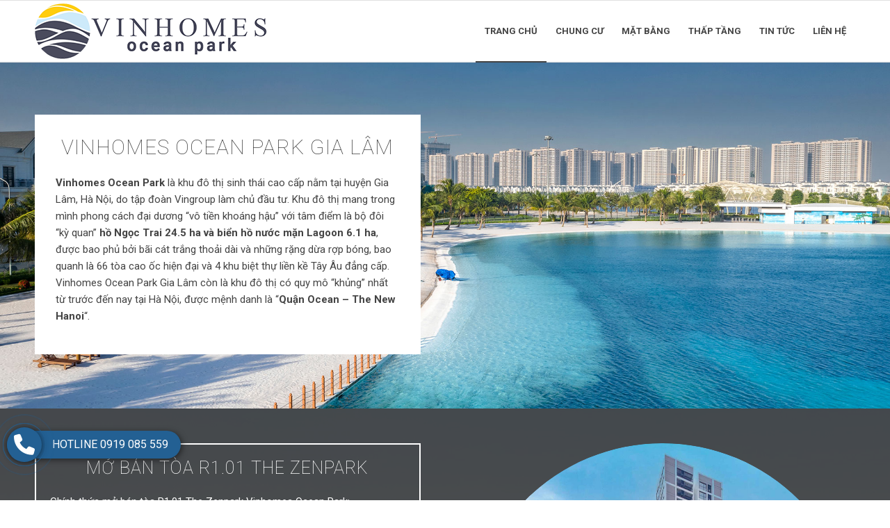

--- FILE ---
content_type: text/html; charset=UTF-8
request_url: https://vinhomesoceanparkgialam.com.vn/
body_size: 26924
content:
<!DOCTYPE html>
<html lang="en-US" class="html_stretched responsive av-preloader-disabled av-custom-lightbox  html_header_top html_logo_left html_main_nav_header html_menu_right html_slim html_header_sticky html_header_shrinking html_mobile_menu_tablet html_header_searchicon_disabled html_content_align_center html_header_unstick_top_disabled html_header_stretch_disabled html_av-submenu-hidden html_av-submenu-display-click html_av-overlay-side html_av-overlay-side-classic html_11 html_av-submenu-noclone html_entry_id_2 av-cookies-no-cookie-consent av-no-preview html_text_menu_active ">
<head>
<meta name='dmca-site-verification' content='YWlvQ1pWZC9UanZMQml0bG1WZFYzRlZwZi9ac3IxZmdMZm45UFhuOTZ6Yz01' />
<meta charset="UTF-8" />


<!-- mobile setting -->
<meta name="viewport" content="width=device-width, initial-scale=1">

<!-- Scripts/CSS and wp_head hook -->
<meta name='robots' content='index, follow, max-image-preview:large, max-snippet:-1, max-video-preview:-1' />

	<!-- This site is optimized with the Yoast SEO plugin v21.4 - https://yoast.com/wordpress/plugins/seo/ -->
	<title>Vinhomes Ocean Park Gia Lâm - Trực tiếp Vinhomes</title>
	<meta name="description" content="Bán căn hộ chung cư, biệt thự, liền kề, shophouse Vinhomes Ocean Park Gia Lâm, giá gốc trực tiếp Vinhomes cùng nhiều ưu đãi hấp dẫn." />
	<link rel="canonical" href="https://vinhomesoceanparkgialam.com.vn/" />
	<meta property="og:locale" content="en_US" />
	<meta property="og:type" content="website" />
	<meta property="og:title" content="Vinhomes Ocean Park Gia Lâm - Trực tiếp Vinhomes" />
	<meta property="og:description" content="Bán căn hộ chung cư, biệt thự, liền kề, shophouse Vinhomes Ocean Park Gia Lâm, giá gốc trực tiếp Vinhomes cùng nhiều ưu đãi hấp dẫn." />
	<meta property="og:url" content="https://vinhomesoceanparkgialam.com.vn/" />
	<meta property="og:site_name" content="Vinhomes Ocean Park Gia Lâm" />
	<meta property="article:modified_time" content="2024-08-17T06:49:47+00:00" />
	<meta property="og:image" content="https://vinhomesoceanparkgialam.com.vn/wp-content/uploads/2022/05/thanh-pho-bien-ho-vinhomes-ocean-park.jpg" />
	<meta property="og:image:width" content="800" />
	<meta property="og:image:height" content="450" />
	<meta property="og:image:type" content="image/jpeg" />
	<meta name="twitter:card" content="summary_large_image" />
	<script type="application/ld+json" class="yoast-schema-graph">{"@context":"https://schema.org","@graph":[{"@type":"WebPage","@id":"https://vinhomesoceanparkgialam.com.vn/","url":"https://vinhomesoceanparkgialam.com.vn/","name":"Vinhomes Ocean Park Gia Lâm - Trực tiếp Vinhomes","isPartOf":{"@id":"https://vinhomesoceanparkgialam.com.vn/#website"},"primaryImageOfPage":{"@id":"https://vinhomesoceanparkgialam.com.vn/#primaryimage"},"image":{"@id":"https://vinhomesoceanparkgialam.com.vn/#primaryimage"},"thumbnailUrl":"https://vinhomesoceanparkgialam.com.vn/wp-content/uploads/2022/05/thanh-pho-bien-ho-vinhomes-ocean-park.jpg","datePublished":"2021-09-30T11:07:07+00:00","dateModified":"2024-08-17T06:49:47+00:00","description":"Bán căn hộ chung cư, biệt thự, liền kề, shophouse Vinhomes Ocean Park Gia Lâm, giá gốc trực tiếp Vinhomes cùng nhiều ưu đãi hấp dẫn.","breadcrumb":{"@id":"https://vinhomesoceanparkgialam.com.vn/#breadcrumb"},"inLanguage":"en-US","potentialAction":[{"@type":"ReadAction","target":["https://vinhomesoceanparkgialam.com.vn/"]}]},{"@type":"ImageObject","inLanguage":"en-US","@id":"https://vinhomesoceanparkgialam.com.vn/#primaryimage","url":"https://vinhomesoceanparkgialam.com.vn/wp-content/uploads/2022/05/thanh-pho-bien-ho-vinhomes-ocean-park.jpg","contentUrl":"https://vinhomesoceanparkgialam.com.vn/wp-content/uploads/2022/05/thanh-pho-bien-ho-vinhomes-ocean-park.jpg","width":800,"height":450,"caption":"thanh-pho-bien-ho-vinhomes-ocean-park"},{"@type":"BreadcrumbList","@id":"https://vinhomesoceanparkgialam.com.vn/#breadcrumb","itemListElement":[{"@type":"ListItem","position":1,"name":"Home"}]},{"@type":"WebSite","@id":"https://vinhomesoceanparkgialam.com.vn/#website","url":"https://vinhomesoceanparkgialam.com.vn/","name":"Vinhomes Ocean Park Gia Lâm","description":"Just another WordPress site","potentialAction":[{"@type":"SearchAction","target":{"@type":"EntryPoint","urlTemplate":"https://vinhomesoceanparkgialam.com.vn/?s={search_term_string}"},"query-input":"required name=search_term_string"}],"inLanguage":"en-US"}]}</script>
	<meta name="google-site-verification" content="oWzQmhpVenmHFEcmEWGqi3Tgly2yVdlETYgV7QJr6SE" />
	<!-- / Yoast SEO plugin. -->


<link rel='dns-prefetch' href='//use.fontawesome.com' />
<link rel="alternate" type="application/rss+xml" title="Vinhomes Ocean Park Gia Lâm &raquo; Feed" href="https://vinhomesoceanparkgialam.com.vn/feed/" />
<link rel="alternate" type="application/rss+xml" title="Vinhomes Ocean Park Gia Lâm &raquo; Comments Feed" href="https://vinhomesoceanparkgialam.com.vn/comments/feed/" />
<link rel="alternate" type="application/rss+xml" title="Vinhomes Ocean Park Gia Lâm &raquo; Vinhomes Ocean Park Gia Lâm Comments Feed" href="https://vinhomesoceanparkgialam.com.vn/sample-page/feed/" />
<link rel="alternate" title="oEmbed (JSON)" type="application/json+oembed" href="https://vinhomesoceanparkgialam.com.vn/wp-json/oembed/1.0/embed?url=https%3A%2F%2Fvinhomesoceanparkgialam.com.vn%2F" />
<link rel="alternate" title="oEmbed (XML)" type="text/xml+oembed" href="https://vinhomesoceanparkgialam.com.vn/wp-json/oembed/1.0/embed?url=https%3A%2F%2Fvinhomesoceanparkgialam.com.vn%2F&#038;format=xml" />

<!-- google webfont font replacement -->

			<script type='text/javascript'>

				(function() {
					
					/*	check if webfonts are disabled by user setting via cookie - or user must opt in.	*/
					var html = document.getElementsByTagName('html')[0];
					var cookie_check = html.className.indexOf('av-cookies-needs-opt-in') >= 0 || html.className.indexOf('av-cookies-can-opt-out') >= 0;
					var allow_continue = true;
					var silent_accept_cookie = html.className.indexOf('av-cookies-user-silent-accept') >= 0;

					if( cookie_check && ! silent_accept_cookie )
					{
						if( ! document.cookie.match(/aviaCookieConsent/) || html.className.indexOf('av-cookies-session-refused') >= 0 )
						{
							allow_continue = false;
						}
						else
						{
							if( ! document.cookie.match(/aviaPrivacyRefuseCookiesHideBar/) )
							{
								allow_continue = false;
							}
							else if( ! document.cookie.match(/aviaPrivacyEssentialCookiesEnabled/) )
							{
								allow_continue = false;
							}
							else if( document.cookie.match(/aviaPrivacyGoogleWebfontsDisabled/) )
							{
								allow_continue = false;
							}
						}
					}
					
					if( allow_continue )
					{
						var f = document.createElement('link');
					
						f.type 	= 'text/css';
						f.rel 	= 'stylesheet';
						f.href 	= '//fonts.googleapis.com/css?family=Roboto:100,400,700';
						f.id 	= 'avia-google-webfont';

						document.getElementsByTagName('head')[0].appendChild(f);
					}
				})();
			
			</script>
			<style id='wp-img-auto-sizes-contain-inline-css' type='text/css'>
img:is([sizes=auto i],[sizes^="auto," i]){contain-intrinsic-size:3000px 1500px}
/*# sourceURL=wp-img-auto-sizes-contain-inline-css */
</style>
<style id='wp-emoji-styles-inline-css' type='text/css'>

	img.wp-smiley, img.emoji {
		display: inline !important;
		border: none !important;
		box-shadow: none !important;
		height: 1em !important;
		width: 1em !important;
		margin: 0 0.07em !important;
		vertical-align: -0.1em !important;
		background: none !important;
		padding: 0 !important;
	}
/*# sourceURL=wp-emoji-styles-inline-css */
</style>
<style id='wp-block-library-inline-css' type='text/css'>
:root{--wp-block-synced-color:#7a00df;--wp-block-synced-color--rgb:122,0,223;--wp-bound-block-color:var(--wp-block-synced-color);--wp-editor-canvas-background:#ddd;--wp-admin-theme-color:#007cba;--wp-admin-theme-color--rgb:0,124,186;--wp-admin-theme-color-darker-10:#006ba1;--wp-admin-theme-color-darker-10--rgb:0,107,160.5;--wp-admin-theme-color-darker-20:#005a87;--wp-admin-theme-color-darker-20--rgb:0,90,135;--wp-admin-border-width-focus:2px}@media (min-resolution:192dpi){:root{--wp-admin-border-width-focus:1.5px}}.wp-element-button{cursor:pointer}:root .has-very-light-gray-background-color{background-color:#eee}:root .has-very-dark-gray-background-color{background-color:#313131}:root .has-very-light-gray-color{color:#eee}:root .has-very-dark-gray-color{color:#313131}:root .has-vivid-green-cyan-to-vivid-cyan-blue-gradient-background{background:linear-gradient(135deg,#00d084,#0693e3)}:root .has-purple-crush-gradient-background{background:linear-gradient(135deg,#34e2e4,#4721fb 50%,#ab1dfe)}:root .has-hazy-dawn-gradient-background{background:linear-gradient(135deg,#faaca8,#dad0ec)}:root .has-subdued-olive-gradient-background{background:linear-gradient(135deg,#fafae1,#67a671)}:root .has-atomic-cream-gradient-background{background:linear-gradient(135deg,#fdd79a,#004a59)}:root .has-nightshade-gradient-background{background:linear-gradient(135deg,#330968,#31cdcf)}:root .has-midnight-gradient-background{background:linear-gradient(135deg,#020381,#2874fc)}:root{--wp--preset--font-size--normal:16px;--wp--preset--font-size--huge:42px}.has-regular-font-size{font-size:1em}.has-larger-font-size{font-size:2.625em}.has-normal-font-size{font-size:var(--wp--preset--font-size--normal)}.has-huge-font-size{font-size:var(--wp--preset--font-size--huge)}.has-text-align-center{text-align:center}.has-text-align-left{text-align:left}.has-text-align-right{text-align:right}.has-fit-text{white-space:nowrap!important}#end-resizable-editor-section{display:none}.aligncenter{clear:both}.items-justified-left{justify-content:flex-start}.items-justified-center{justify-content:center}.items-justified-right{justify-content:flex-end}.items-justified-space-between{justify-content:space-between}.screen-reader-text{border:0;clip-path:inset(50%);height:1px;margin:-1px;overflow:hidden;padding:0;position:absolute;width:1px;word-wrap:normal!important}.screen-reader-text:focus{background-color:#ddd;clip-path:none;color:#444;display:block;font-size:1em;height:auto;left:5px;line-height:normal;padding:15px 23px 14px;text-decoration:none;top:5px;width:auto;z-index:100000}html :where(.has-border-color){border-style:solid}html :where([style*=border-top-color]){border-top-style:solid}html :where([style*=border-right-color]){border-right-style:solid}html :where([style*=border-bottom-color]){border-bottom-style:solid}html :where([style*=border-left-color]){border-left-style:solid}html :where([style*=border-width]){border-style:solid}html :where([style*=border-top-width]){border-top-style:solid}html :where([style*=border-right-width]){border-right-style:solid}html :where([style*=border-bottom-width]){border-bottom-style:solid}html :where([style*=border-left-width]){border-left-style:solid}html :where(img[class*=wp-image-]){height:auto;max-width:100%}:where(figure){margin:0 0 1em}html :where(.is-position-sticky){--wp-admin--admin-bar--position-offset:var(--wp-admin--admin-bar--height,0px)}@media screen and (max-width:600px){html :where(.is-position-sticky){--wp-admin--admin-bar--position-offset:0px}}

/*# sourceURL=wp-block-library-inline-css */
</style><style id='global-styles-inline-css' type='text/css'>
:root{--wp--preset--aspect-ratio--square: 1;--wp--preset--aspect-ratio--4-3: 4/3;--wp--preset--aspect-ratio--3-4: 3/4;--wp--preset--aspect-ratio--3-2: 3/2;--wp--preset--aspect-ratio--2-3: 2/3;--wp--preset--aspect-ratio--16-9: 16/9;--wp--preset--aspect-ratio--9-16: 9/16;--wp--preset--color--black: #000000;--wp--preset--color--cyan-bluish-gray: #abb8c3;--wp--preset--color--white: #ffffff;--wp--preset--color--pale-pink: #f78da7;--wp--preset--color--vivid-red: #cf2e2e;--wp--preset--color--luminous-vivid-orange: #ff6900;--wp--preset--color--luminous-vivid-amber: #fcb900;--wp--preset--color--light-green-cyan: #7bdcb5;--wp--preset--color--vivid-green-cyan: #00d084;--wp--preset--color--pale-cyan-blue: #8ed1fc;--wp--preset--color--vivid-cyan-blue: #0693e3;--wp--preset--color--vivid-purple: #9b51e0;--wp--preset--gradient--vivid-cyan-blue-to-vivid-purple: linear-gradient(135deg,rgb(6,147,227) 0%,rgb(155,81,224) 100%);--wp--preset--gradient--light-green-cyan-to-vivid-green-cyan: linear-gradient(135deg,rgb(122,220,180) 0%,rgb(0,208,130) 100%);--wp--preset--gradient--luminous-vivid-amber-to-luminous-vivid-orange: linear-gradient(135deg,rgb(252,185,0) 0%,rgb(255,105,0) 100%);--wp--preset--gradient--luminous-vivid-orange-to-vivid-red: linear-gradient(135deg,rgb(255,105,0) 0%,rgb(207,46,46) 100%);--wp--preset--gradient--very-light-gray-to-cyan-bluish-gray: linear-gradient(135deg,rgb(238,238,238) 0%,rgb(169,184,195) 100%);--wp--preset--gradient--cool-to-warm-spectrum: linear-gradient(135deg,rgb(74,234,220) 0%,rgb(151,120,209) 20%,rgb(207,42,186) 40%,rgb(238,44,130) 60%,rgb(251,105,98) 80%,rgb(254,248,76) 100%);--wp--preset--gradient--blush-light-purple: linear-gradient(135deg,rgb(255,206,236) 0%,rgb(152,150,240) 100%);--wp--preset--gradient--blush-bordeaux: linear-gradient(135deg,rgb(254,205,165) 0%,rgb(254,45,45) 50%,rgb(107,0,62) 100%);--wp--preset--gradient--luminous-dusk: linear-gradient(135deg,rgb(255,203,112) 0%,rgb(199,81,192) 50%,rgb(65,88,208) 100%);--wp--preset--gradient--pale-ocean: linear-gradient(135deg,rgb(255,245,203) 0%,rgb(182,227,212) 50%,rgb(51,167,181) 100%);--wp--preset--gradient--electric-grass: linear-gradient(135deg,rgb(202,248,128) 0%,rgb(113,206,126) 100%);--wp--preset--gradient--midnight: linear-gradient(135deg,rgb(2,3,129) 0%,rgb(40,116,252) 100%);--wp--preset--font-size--small: 13px;--wp--preset--font-size--medium: 20px;--wp--preset--font-size--large: 36px;--wp--preset--font-size--x-large: 42px;--wp--preset--spacing--20: 0.44rem;--wp--preset--spacing--30: 0.67rem;--wp--preset--spacing--40: 1rem;--wp--preset--spacing--50: 1.5rem;--wp--preset--spacing--60: 2.25rem;--wp--preset--spacing--70: 3.38rem;--wp--preset--spacing--80: 5.06rem;--wp--preset--shadow--natural: 6px 6px 9px rgba(0, 0, 0, 0.2);--wp--preset--shadow--deep: 12px 12px 50px rgba(0, 0, 0, 0.4);--wp--preset--shadow--sharp: 6px 6px 0px rgba(0, 0, 0, 0.2);--wp--preset--shadow--outlined: 6px 6px 0px -3px rgb(255, 255, 255), 6px 6px rgb(0, 0, 0);--wp--preset--shadow--crisp: 6px 6px 0px rgb(0, 0, 0);}:where(.is-layout-flex){gap: 0.5em;}:where(.is-layout-grid){gap: 0.5em;}body .is-layout-flex{display: flex;}.is-layout-flex{flex-wrap: wrap;align-items: center;}.is-layout-flex > :is(*, div){margin: 0;}body .is-layout-grid{display: grid;}.is-layout-grid > :is(*, div){margin: 0;}:where(.wp-block-columns.is-layout-flex){gap: 2em;}:where(.wp-block-columns.is-layout-grid){gap: 2em;}:where(.wp-block-post-template.is-layout-flex){gap: 1.25em;}:where(.wp-block-post-template.is-layout-grid){gap: 1.25em;}.has-black-color{color: var(--wp--preset--color--black) !important;}.has-cyan-bluish-gray-color{color: var(--wp--preset--color--cyan-bluish-gray) !important;}.has-white-color{color: var(--wp--preset--color--white) !important;}.has-pale-pink-color{color: var(--wp--preset--color--pale-pink) !important;}.has-vivid-red-color{color: var(--wp--preset--color--vivid-red) !important;}.has-luminous-vivid-orange-color{color: var(--wp--preset--color--luminous-vivid-orange) !important;}.has-luminous-vivid-amber-color{color: var(--wp--preset--color--luminous-vivid-amber) !important;}.has-light-green-cyan-color{color: var(--wp--preset--color--light-green-cyan) !important;}.has-vivid-green-cyan-color{color: var(--wp--preset--color--vivid-green-cyan) !important;}.has-pale-cyan-blue-color{color: var(--wp--preset--color--pale-cyan-blue) !important;}.has-vivid-cyan-blue-color{color: var(--wp--preset--color--vivid-cyan-blue) !important;}.has-vivid-purple-color{color: var(--wp--preset--color--vivid-purple) !important;}.has-black-background-color{background-color: var(--wp--preset--color--black) !important;}.has-cyan-bluish-gray-background-color{background-color: var(--wp--preset--color--cyan-bluish-gray) !important;}.has-white-background-color{background-color: var(--wp--preset--color--white) !important;}.has-pale-pink-background-color{background-color: var(--wp--preset--color--pale-pink) !important;}.has-vivid-red-background-color{background-color: var(--wp--preset--color--vivid-red) !important;}.has-luminous-vivid-orange-background-color{background-color: var(--wp--preset--color--luminous-vivid-orange) !important;}.has-luminous-vivid-amber-background-color{background-color: var(--wp--preset--color--luminous-vivid-amber) !important;}.has-light-green-cyan-background-color{background-color: var(--wp--preset--color--light-green-cyan) !important;}.has-vivid-green-cyan-background-color{background-color: var(--wp--preset--color--vivid-green-cyan) !important;}.has-pale-cyan-blue-background-color{background-color: var(--wp--preset--color--pale-cyan-blue) !important;}.has-vivid-cyan-blue-background-color{background-color: var(--wp--preset--color--vivid-cyan-blue) !important;}.has-vivid-purple-background-color{background-color: var(--wp--preset--color--vivid-purple) !important;}.has-black-border-color{border-color: var(--wp--preset--color--black) !important;}.has-cyan-bluish-gray-border-color{border-color: var(--wp--preset--color--cyan-bluish-gray) !important;}.has-white-border-color{border-color: var(--wp--preset--color--white) !important;}.has-pale-pink-border-color{border-color: var(--wp--preset--color--pale-pink) !important;}.has-vivid-red-border-color{border-color: var(--wp--preset--color--vivid-red) !important;}.has-luminous-vivid-orange-border-color{border-color: var(--wp--preset--color--luminous-vivid-orange) !important;}.has-luminous-vivid-amber-border-color{border-color: var(--wp--preset--color--luminous-vivid-amber) !important;}.has-light-green-cyan-border-color{border-color: var(--wp--preset--color--light-green-cyan) !important;}.has-vivid-green-cyan-border-color{border-color: var(--wp--preset--color--vivid-green-cyan) !important;}.has-pale-cyan-blue-border-color{border-color: var(--wp--preset--color--pale-cyan-blue) !important;}.has-vivid-cyan-blue-border-color{border-color: var(--wp--preset--color--vivid-cyan-blue) !important;}.has-vivid-purple-border-color{border-color: var(--wp--preset--color--vivid-purple) !important;}.has-vivid-cyan-blue-to-vivid-purple-gradient-background{background: var(--wp--preset--gradient--vivid-cyan-blue-to-vivid-purple) !important;}.has-light-green-cyan-to-vivid-green-cyan-gradient-background{background: var(--wp--preset--gradient--light-green-cyan-to-vivid-green-cyan) !important;}.has-luminous-vivid-amber-to-luminous-vivid-orange-gradient-background{background: var(--wp--preset--gradient--luminous-vivid-amber-to-luminous-vivid-orange) !important;}.has-luminous-vivid-orange-to-vivid-red-gradient-background{background: var(--wp--preset--gradient--luminous-vivid-orange-to-vivid-red) !important;}.has-very-light-gray-to-cyan-bluish-gray-gradient-background{background: var(--wp--preset--gradient--very-light-gray-to-cyan-bluish-gray) !important;}.has-cool-to-warm-spectrum-gradient-background{background: var(--wp--preset--gradient--cool-to-warm-spectrum) !important;}.has-blush-light-purple-gradient-background{background: var(--wp--preset--gradient--blush-light-purple) !important;}.has-blush-bordeaux-gradient-background{background: var(--wp--preset--gradient--blush-bordeaux) !important;}.has-luminous-dusk-gradient-background{background: var(--wp--preset--gradient--luminous-dusk) !important;}.has-pale-ocean-gradient-background{background: var(--wp--preset--gradient--pale-ocean) !important;}.has-electric-grass-gradient-background{background: var(--wp--preset--gradient--electric-grass) !important;}.has-midnight-gradient-background{background: var(--wp--preset--gradient--midnight) !important;}.has-small-font-size{font-size: var(--wp--preset--font-size--small) !important;}.has-medium-font-size{font-size: var(--wp--preset--font-size--medium) !important;}.has-large-font-size{font-size: var(--wp--preset--font-size--large) !important;}.has-x-large-font-size{font-size: var(--wp--preset--font-size--x-large) !important;}
/*# sourceURL=global-styles-inline-css */
</style>

<style id='classic-theme-styles-inline-css' type='text/css'>
/*! This file is auto-generated */
.wp-block-button__link{color:#fff;background-color:#32373c;border-radius:9999px;box-shadow:none;text-decoration:none;padding:calc(.667em + 2px) calc(1.333em + 2px);font-size:1.125em}.wp-block-file__button{background:#32373c;color:#fff;text-decoration:none}
/*# sourceURL=/wp-includes/css/classic-themes.min.css */
</style>
<link rel='stylesheet' id='mediaelement-css' href='https://vinhomesoceanparkgialam.com.vn/wp-includes/js/mediaelement/mediaelementplayer-legacy.min.css?ver=4.2.17' type='text/css' media='all' />
<link rel='stylesheet' id='wp-mediaelement-css' href='https://vinhomesoceanparkgialam.com.vn/wp-includes/js/mediaelement/wp-mediaelement.min.css?ver=6.9' type='text/css' media='all' />
<link rel='stylesheet' id='font-awesome-official-css' href='https://use.fontawesome.com/releases/v6.6.0/css/all.css' type='text/css' media='all' integrity="sha384-h/hnnw1Bi4nbpD6kE7nYfCXzovi622sY5WBxww8ARKwpdLj5kUWjRuyiXaD1U2JT" crossorigin="anonymous" />
<link rel='stylesheet' id='avia-merged-styles-css' href='https://vinhomesoceanparkgialam.com.vn/wp-content/uploads/dynamic_avia/avia-merged-styles-c9c07db853e9ef3dc938c41e23ffc06e---651e378ec1b0f.css' type='text/css' media='all' />
<link rel='stylesheet' id='font-awesome-official-v4shim-css' href='https://use.fontawesome.com/releases/v6.6.0/css/v4-shims.css' type='text/css' media='all' integrity="sha384-Heamg4F/EELwbmnBJapxaWTkcdX/DCrJpYgSshI5BkI7xghn3RvDcpG+1xUJt/7K" crossorigin="anonymous" />
<script type="text/javascript" src="https://vinhomesoceanparkgialam.com.vn/wp-content/plugins/enable-jquery-migrate-helper/js/jquery/jquery-1.12.4-wp.js?ver=1.12.4-wp" id="jquery-core-js"></script>
<script type="text/javascript" src="https://vinhomesoceanparkgialam.com.vn/wp-content/plugins/enable-jquery-migrate-helper/js/jquery-migrate/jquery-migrate-1.4.1-wp.js?ver=1.4.1-wp" id="jquery-migrate-js"></script>
<link rel="https://api.w.org/" href="https://vinhomesoceanparkgialam.com.vn/wp-json/" /><link rel="alternate" title="JSON" type="application/json" href="https://vinhomesoceanparkgialam.com.vn/wp-json/wp/v2/pages/2" /><link rel="EditURI" type="application/rsd+xml" title="RSD" href="https://vinhomesoceanparkgialam.com.vn/xmlrpc.php?rsd" />
<meta name="generator" content="WordPress 6.9" />
<link rel='shortlink' href='https://vinhomesoceanparkgialam.com.vn/' />

        <script type="text/javascript">
            var jQueryMigrateHelperHasSentDowngrade = false;

			window.onerror = function( msg, url, line, col, error ) {
				// Break out early, do not processing if a downgrade reqeust was already sent.
				if ( jQueryMigrateHelperHasSentDowngrade ) {
					return true;
                }

				var xhr = new XMLHttpRequest();
				var nonce = '45e39e95ba';
				var jQueryFunctions = [
					'andSelf',
					'browser',
					'live',
					'boxModel',
					'support.boxModel',
					'size',
					'swap',
					'clean',
					'sub',
                ];
				var match_pattern = /\)\.(.+?) is not a function/;
                var erroredFunction = msg.match( match_pattern );

                // If there was no matching functions, do not try to downgrade.
                if ( null === erroredFunction || typeof erroredFunction !== 'object' || typeof erroredFunction[1] === "undefined" || -1 === jQueryFunctions.indexOf( erroredFunction[1] ) ) {
                    return true;
                }

                // Set that we've now attempted a downgrade request.
                jQueryMigrateHelperHasSentDowngrade = true;

				xhr.open( 'POST', 'https://vinhomesoceanparkgialam.com.vn/wp-admin/admin-ajax.php' );
				xhr.setRequestHeader( 'Content-Type', 'application/x-www-form-urlencoded' );
				xhr.onload = function () {
					var response,
                        reload = false;

					if ( 200 === xhr.status ) {
                        try {
                        	response = JSON.parse( xhr.response );

                        	reload = response.data.reload;
                        } catch ( e ) {
                        	reload = false;
                        }
                    }

					// Automatically reload the page if a deprecation caused an automatic downgrade, ensure visitors get the best possible experience.
					if ( reload ) {
						location.reload();
                    }
				};

				xhr.send( encodeURI( 'action=jquery-migrate-downgrade-version&_wpnonce=' + nonce ) );

				// Suppress error alerts in older browsers
				return true;
			}
        </script>

		<link rel="profile" href="https://gmpg.org/xfn/11" />
<link rel="alternate" type="application/rss+xml" title="Vinhomes Ocean Park Gia Lâm RSS2 Feed" href="https://vinhomesoceanparkgialam.com.vn/feed/" />
<link rel="pingback" href="https://vinhomesoceanparkgialam.com.vn/xmlrpc.php" />
<script src="https://kit.fontawesome.com/b27ee40481.js" crossorigin="anonymous"></script>
<!--[if lt IE 9]><script src="https://vinhomesoceanparkgialam.com.vn/wp-content/themes/enfold/js/html5shiv.js"></script><![endif]-->
<link rel="icon" href="https://vinhomesoceanparkgialam.com.vn/wp-content/uploads/2021/09/vinhomes-ocean-park-favicon.png" type="image/png">

<!-- To speed up the rendering and to display the site as fast as possible to the user we include some styles and scripts for above the fold content inline -->
<script type="text/javascript">'use strict';var avia_is_mobile=!1;if(/Android|webOS|iPhone|iPad|iPod|BlackBerry|IEMobile|Opera Mini/i.test(navigator.userAgent)&&'ontouchstart' in document.documentElement){avia_is_mobile=!0;document.documentElement.className+=' avia_mobile '}
else{document.documentElement.className+=' avia_desktop '};document.documentElement.className+=' js_active ';(function(){var e=['-webkit-','-moz-','-ms-',''],n='';for(var t in e){if(e[t]+'transform' in document.documentElement.style){document.documentElement.className+=' avia_transform ';n=e[t]+'transform'};if(e[t]+'perspective' in document.documentElement.style)document.documentElement.className+=' avia_transform3d '};if(typeof document.getElementsByClassName=='function'&&typeof document.documentElement.getBoundingClientRect=='function'&&avia_is_mobile==!1){if(n&&window.innerHeight>0){setTimeout(function(){var e=0,o={},a=0,t=document.getElementsByClassName('av-parallax'),i=window.pageYOffset||document.documentElement.scrollTop;for(e=0;e<t.length;e++){t[e].style.top='0px';o=t[e].getBoundingClientRect();a=Math.ceil((window.innerHeight+i-o.top)*0.3);t[e].style[n]='translate(0px, '+a+'px)';t[e].style.top='auto';t[e].className+=' enabled-parallax '}},50)}}})();</script><style type='text/css'>
@font-face {font-family: 'entypo-fontello'; font-weight: normal; font-style: normal; font-display: auto;
src: url('https://vinhomesoceanparkgialam.com.vn/wp-content/themes/enfold/config-templatebuilder/avia-template-builder/assets/fonts/entypo-fontello.woff2') format('woff2'),
url('https://vinhomesoceanparkgialam.com.vn/wp-content/themes/enfold/config-templatebuilder/avia-template-builder/assets/fonts/entypo-fontello.woff') format('woff'),
url('https://vinhomesoceanparkgialam.com.vn/wp-content/themes/enfold/config-templatebuilder/avia-template-builder/assets/fonts/entypo-fontello.ttf') format('truetype'), 
url('https://vinhomesoceanparkgialam.com.vn/wp-content/themes/enfold/config-templatebuilder/avia-template-builder/assets/fonts/entypo-fontello.svg#entypo-fontello') format('svg'),
url('https://vinhomesoceanparkgialam.com.vn/wp-content/themes/enfold/config-templatebuilder/avia-template-builder/assets/fonts/entypo-fontello.eot'),
url('https://vinhomesoceanparkgialam.com.vn/wp-content/themes/enfold/config-templatebuilder/avia-template-builder/assets/fonts/entypo-fontello.eot?#iefix') format('embedded-opentype');
} #top .avia-font-entypo-fontello, body .avia-font-entypo-fontello, html body [data-av_iconfont='entypo-fontello']:before{ font-family: 'entypo-fontello'; }
</style>

<!--
Debugging Info for Theme support: 

Theme: Enfold
Version: 4.7.6.1
Installed: enfold
AviaFramework Version: 5.0
AviaBuilder Version: 4.7.1.1
aviaElementManager Version: 1.0.1
ML:128-PU:71-PLA:12
WP:6.9
Compress: CSS:all theme files - JS:all theme files
Updates: disabled
PLAu:10
-->
</head>




<body data-rsssl=1 id="top" class="home wp-singular page-template-default page page-id-2 wp-theme-enfold  rtl_columns stretched roboto" itemscope="itemscope" itemtype="https://schema.org/WebPage" >
	
<!-- Google Tag Manager (noscript) -->
<noscript><iframe src="https://www.googletagmanager.com/ns.html?id=GTM-TX7KV9L"
height="0" width="0" style="display:none;visibility:hidden"></iframe></noscript>
<!-- End Google Tag Manager (noscript) -->

	
	<div id='wrap_all'>

	
<header id='header' class='all_colors header_color light_bg_color  av_header_top av_logo_left av_main_nav_header av_menu_right av_slim av_header_sticky av_header_shrinking av_header_stretch_disabled av_mobile_menu_tablet av_header_searchicon_disabled av_header_unstick_top_disabled av_bottom_nav_disabled  av_header_border_disabled'  role="banner" itemscope="itemscope" itemtype="https://schema.org/WPHeader" >

		<div  id='header_main' class='container_wrap container_wrap_logo'>
	
        <div class='container av-logo-container'><div class='inner-container'><span class='logo'><a href='https://vinhomesoceanparkgialam.com.vn/'><img height='100' width='300' src='https://vinhomesoceanparkgialam.com.vn/wp-content/uploads/2021/09/vinhomes-ocean-park-logo.png' alt='Vinhomes Ocean Park Gia Lâm' title='' /></a></span><nav class='main_menu' data-selectname='Select a page'  role="navigation" itemscope="itemscope" itemtype="https://schema.org/SiteNavigationElement" ><div class="avia-menu av-main-nav-wrap"><ul id="avia-menu" class="menu av-main-nav"><li id="menu-item-27" class="menu-item menu-item-type-post_type menu-item-object-page menu-item-home current-menu-item page_item page-item-2 current_page_item menu-item-top-level menu-item-top-level-1"><a href="https://vinhomesoceanparkgialam.com.vn/" itemprop="url"><span class="avia-bullet"></span><span class="avia-menu-text">TRANG CHỦ</span><span class="avia-menu-fx"><span class="avia-arrow-wrap"><span class="avia-arrow"></span></span></span></a></li>
<li id="menu-item-1745" class="menu-item menu-item-type-post_type menu-item-object-page menu-item-has-children menu-item-mega-parent  menu-item-top-level menu-item-top-level-2"><a href="https://vinhomesoceanparkgialam.com.vn/chung-cu/" itemprop="url"><span class="avia-bullet"></span><span class="avia-menu-text">CHUNG CƯ</span><span class="avia-menu-fx"><span class="avia-arrow-wrap"><span class="avia-arrow"></span></span></span></a>
<div class='avia_mega_div avia_mega4 twelve units'>

<ul class="sub-menu">
	<li id="menu-item-3198" class="menu-item menu-item-type-custom menu-item-object-custom menu-item-has-children avia_mega_menu_columns_4 three units  avia_mega_menu_columns_first">
	<ul class="sub-menu">
		<li id="menu-item-3199" class="avia_mega_text_block menu-item menu-item-type-custom menu-item-object-custom"><p style="text-align: center;"><a href="https://vinhomesoceanparkgialam.com.vn/the-metropolitan/"><b>THE METROPOLITAN</b></a></p>
<a href="https://vinhomesoceanparkgialam.com.vn/the-metropolitan/"><img class="alignnone wp-image-3035 size-full" src="https://vinhomesoceanparkgialam.com.vn/wp-content/uploads/2022/10/the-metropolitan-vinhomes-ocean-park.jpg" alt="the-metropolitan-vinhomes-ocean-park" width="800" height="450" /></a></li>
	</ul>
</li>
	<li id="menu-item-3077" class="menu-item menu-item-type-custom menu-item-object-custom menu-item-has-children avia_mega_menu_columns_4 three units ">
	<ul class="sub-menu">
		<li id="menu-item-1959" class="avia_mega_text_block menu-item menu-item-type-custom menu-item-object-custom"><p style="text-align: center;"><a href="https://vinhomesoceanparkgialam.com.vn/the-zurich/"><b>THE ZURICH</b></a></p>
<a href="https://vinhomesoceanparkgialam.com.vn/the-zurich/"><img class="wp-image-3025 size-full" src="https://vinhomesoceanparkgialam.com.vn/wp-content/uploads/2022/10/thap-dong-ho-the-zurich-vinhomes-ocean-park.jpg" alt="thap-dong-ho-the-zurich-vinhomes-ocean-park" width="800" height="450" /></a></li>
	</ul>
</li>
	<li id="menu-item-1946" class="menu-item menu-item-type-custom menu-item-object-custom menu-item-has-children avia_mega_menu_columns_4 three units ">
	<ul class="sub-menu">
		<li id="menu-item-1947" class="avia_mega_text_block menu-item menu-item-type-custom menu-item-object-custom"><p style="text-align: center;"><a href="https://vinhomesoceanparkgialam.com.vn/the-ocean-view/"><b>THE OCEAN VIEW</b></a></p>
<a href="https://vinhomesoceanparkgialam.com.vn/the-ocean-view/"><img class="wp-image-429 size-full" src="https://vinhomesoceanparkgialam.com.vn/wp-content/uploads/2021/10/quang-truong-the-ocean-view-vinhomes-ocean-park.jpg" alt="quang-truong-the-ocean-view-vinhomes-ocean-park" width="800" height="450" /></a></li>
	</ul>
</li>
	<li id="menu-item-1949" class="menu-item menu-item-type-custom menu-item-object-custom menu-item-has-children avia_mega_menu_columns_4 three units avia_mega_menu_columns_last">
	<ul class="sub-menu">
		<li id="menu-item-1948" class="avia_mega_text_block menu-item menu-item-type-custom menu-item-object-custom"><p style="text-align: center;"><a href="https://vinhomesoceanparkgialam.com.vn/the-pavilion/"><b>THE PAVILION</b></a></p>
<a href="https://vinhomesoceanparkgialam.com.vn/the-pavilion/"><img class="alignnone wp-image-400 size-full" src="https://vinhomesoceanparkgialam.com.vn/wp-content/uploads/2021/10/the-pavilion-vinhomes-ocean-park.jpg" alt="the-pavilion-vinhomes-ocean-park" width="800" height="450" /></a></li>
	</ul>
</li>

</ul><ul class="sub-menu avia_mega_hr">
	<li id="menu-item-1950" class="menu-item menu-item-type-custom menu-item-object-custom menu-item-has-children avia_mega_menu_columns_4 three units  avia_mega_menu_columns_first">
	<ul class="sub-menu">
		<li id="menu-item-1951" class="avia_mega_text_block menu-item menu-item-type-custom menu-item-object-custom"><p style="text-align: center;"><a href="https://vinhomesoceanparkgialam.com.vn/the-zenpark/"><b>THE ZENPARK</b></a></p>
<a href="https://vinhomesoceanparkgialam.com.vn/the-zenpark/"><img class="wp-image-101 size-full" src="https://vinhomesoceanparkgialam.com.vn/wp-content/uploads/2021/10/vuon-nhat-the-zenpark-vinhomes-ocean-park.jpg" alt="vuon-nhat-the-zenpark-vinhomes-ocean-park" width="800" height="450" /></a></li>
	</ul>
</li>
	<li id="menu-item-1954" class="menu-item menu-item-type-custom menu-item-object-custom menu-item-has-children avia_mega_menu_columns_4 three units ">
	<ul class="sub-menu">
		<li id="menu-item-1955" class="avia_mega_text_block menu-item menu-item-type-custom menu-item-object-custom"><p style="text-align: center;"><a href="https://vinhomesoceanparkgialam.com.vn/the-sapphire/"><b>THE SAPPHIRE</b></a></p>
<a href="https://vinhomesoceanparkgialam.com.vn/the-sapphire/"><img class="wp-image-99 size-full" src="https://vinhomesoceanparkgialam.com.vn/wp-content/uploads/2021/10/cong-vien-ven-song-vinhomes-ocean-park.jpg" alt="cong-vien-ven-song-vinhomes-ocean-park" width="800" height="450" /></a></li>
	</ul>
</li>
	<li id="menu-item-1956" class="menu-item menu-item-type-custom menu-item-object-custom menu-item-has-children avia_mega_menu_columns_4 three units ">
	<ul class="sub-menu">
		<li id="menu-item-1957" class="avia_mega_text_block menu-item menu-item-type-custom menu-item-object-custom"><p style="text-align: center;"><a href="https://vinhomesoceanparkgialam.com.vn/masteri-waterfront/"><b>MASTERI WATERFRONT</b></a></p>
<a href="https://vinhomesoceanparkgialam.com.vn/masteri-waterfront/"><img class="alignnone wp-image-138 size-full" src="https://vinhomesoceanparkgialam.com.vn/wp-content/uploads/2021/10/masteri-waterfront.jpg" alt="masteri-waterfront" width="800" height="450" /></a></li>
	</ul>
</li>
	<li id="menu-item-1952" class="menu-item menu-item-type-custom menu-item-object-custom avia_mega_menu_columns_4 three units avia_mega_menu_columns_last"></li>
</ul>

</div>
</li>
<li id="menu-item-850" class="menu-item menu-item-type-custom menu-item-object-custom menu-item-has-children menu-item-mega-parent  menu-item-top-level menu-item-top-level-3"><a href="#" itemprop="url"><span class="avia-bullet"></span><span class="avia-menu-text">MẶT BẰNG</span><span class="avia-menu-fx"><span class="avia-arrow-wrap"><span class="avia-arrow"></span></span></span></a>
<div class='avia_mega_div avia_mega3 nine units'>

<ul class="sub-menu">
	<li id="menu-item-3005" class="menu-item menu-item-type-post_type menu-item-object-page menu-item-has-children avia_mega_menu_columns_3 three units  avia_mega_menu_columns_first"><span class='mega_menu_title heading-color av-special-font'><a href='https://vinhomesoceanparkgialam.com.vn/the-ocean-view/'>The Ocean View</a></span>
	<ul class="sub-menu">
		<li id="menu-item-903" class="menu-item menu-item-type-post_type menu-item-object-page menu-item-has-children"><a href="https://vinhomesoceanparkgialam.com.vn/the-pavilion/" itemprop="url"><span class="avia-bullet"></span><span class="avia-menu-text">The Pavilion</span></a>
		<ul class="sub-menu">
			<li id="menu-item-1097" class="menu-item menu-item-type-post_type menu-item-object-post"><a href="https://vinhomesoceanparkgialam.com.vn/toa-p1/" itemprop="url"><span class="avia-bullet"></span><span class="avia-menu-text">Tòa P1</span></a></li>
			<li id="menu-item-855" class="menu-item menu-item-type-post_type menu-item-object-post"><a href="https://vinhomesoceanparkgialam.com.vn/toa-p2/" itemprop="url"><span class="avia-bullet"></span><span class="avia-menu-text">Tòa P2</span></a></li>
			<li id="menu-item-1678" class="menu-item menu-item-type-post_type menu-item-object-post"><a href="https://vinhomesoceanparkgialam.com.vn/toa-p3/" itemprop="url"><span class="avia-bullet"></span><span class="avia-menu-text">Tòa P3</span></a></li>
			<li id="menu-item-856" class="menu-item menu-item-type-post_type menu-item-object-post"><a href="https://vinhomesoceanparkgialam.com.vn/toa-p4/" itemprop="url"><span class="avia-bullet"></span><span class="avia-menu-text">Tòa P4</span></a></li>
		</ul>
</li>
		<li id="menu-item-904" class="menu-item menu-item-type-post_type menu-item-object-page menu-item-has-children"><a href="https://vinhomesoceanparkgialam.com.vn/the-zenpark/" itemprop="url"><span class="avia-bullet"></span><span class="avia-menu-text">The Zenpark</span></a>
		<ul class="sub-menu">
			<li id="menu-item-2572" class="menu-item menu-item-type-post_type menu-item-object-post"><a href="https://vinhomesoceanparkgialam.com.vn/toa-r101/" itemprop="url"><span class="avia-bullet"></span><span class="avia-menu-text">Tòa R1.01</span></a></li>
			<li id="menu-item-854" class="menu-item menu-item-type-post_type menu-item-object-post"><a href="https://vinhomesoceanparkgialam.com.vn/toa-r102/" itemprop="url"><span class="avia-bullet"></span><span class="avia-menu-text">Tòa R1.02</span></a></li>
			<li id="menu-item-853" class="menu-item menu-item-type-post_type menu-item-object-post"><a href="https://vinhomesoceanparkgialam.com.vn/toa-r103/" itemprop="url"><span class="avia-bullet"></span><span class="avia-menu-text">Tòa R1.03</span></a></li>
			<li id="menu-item-902" class="menu-item menu-item-type-post_type menu-item-object-post"><a href="https://vinhomesoceanparkgialam.com.vn/toa-r105/" itemprop="url"><span class="avia-bullet"></span><span class="avia-menu-text">Tòa R1.05</span></a></li>
		</ul>
</li>
	</ul>
</li>
	<li id="menu-item-920" class="menu-item menu-item-type-post_type menu-item-object-page menu-item-has-children avia_mega_menu_columns_3 three units "><span class='mega_menu_title heading-color av-special-font'><a href='https://vinhomesoceanparkgialam.com.vn/the-sapphire/'>The Sapphire 1</a></span>
	<ul class="sub-menu">
		<li id="menu-item-921" class="menu-item menu-item-type-post_type menu-item-object-post"><a href="https://vinhomesoceanparkgialam.com.vn/toa-s101/" itemprop="url"><span class="avia-bullet"></span><span class="avia-menu-text">Tòa S1.01</span></a></li>
		<li id="menu-item-937" class="menu-item menu-item-type-post_type menu-item-object-post"><a href="https://vinhomesoceanparkgialam.com.vn/toa-s102/" itemprop="url"><span class="avia-bullet"></span><span class="avia-menu-text">Tòa S1.02</span></a></li>
		<li id="menu-item-983" class="menu-item menu-item-type-post_type menu-item-object-post"><a href="https://vinhomesoceanparkgialam.com.vn/toa-s103/" itemprop="url"><span class="avia-bullet"></span><span class="avia-menu-text">Tòa S1.03</span></a></li>
		<li id="menu-item-1021" class="menu-item menu-item-type-post_type menu-item-object-post"><a href="https://vinhomesoceanparkgialam.com.vn/toa-s105/" itemprop="url"><span class="avia-bullet"></span><span class="avia-menu-text">Tòa S1.05</span></a></li>
		<li id="menu-item-1020" class="menu-item menu-item-type-post_type menu-item-object-post"><a href="https://vinhomesoceanparkgialam.com.vn/toa-s106/" itemprop="url"><span class="avia-bullet"></span><span class="avia-menu-text">Tòa S1.06</span></a></li>
		<li id="menu-item-1056" class="menu-item menu-item-type-post_type menu-item-object-post"><a href="https://vinhomesoceanparkgialam.com.vn/toa-s107/" itemprop="url"><span class="avia-bullet"></span><span class="avia-menu-text">Tòa S1.07</span></a></li>
		<li id="menu-item-1055" class="menu-item menu-item-type-post_type menu-item-object-post"><a href="https://vinhomesoceanparkgialam.com.vn/toa-s108/" itemprop="url"><span class="avia-bullet"></span><span class="avia-menu-text">Tòa S1.08</span></a></li>
		<li id="menu-item-1227" class="menu-item menu-item-type-post_type menu-item-object-post"><a href="https://vinhomesoceanparkgialam.com.vn/toa-s109/" itemprop="url"><span class="avia-bullet"></span><span class="avia-menu-text">Tòa S1.09</span></a></li>
		<li id="menu-item-1226" class="menu-item menu-item-type-post_type menu-item-object-post"><a href="https://vinhomesoceanparkgialam.com.vn/toa-s110/" itemprop="url"><span class="avia-bullet"></span><span class="avia-menu-text">Tòa S1.10</span></a></li>
		<li id="menu-item-1326" class="menu-item menu-item-type-post_type menu-item-object-post"><a href="https://vinhomesoceanparkgialam.com.vn/toa-s111/" itemprop="url"><span class="avia-bullet"></span><span class="avia-menu-text">Tòa S1.11</span></a></li>
		<li id="menu-item-1325" class="menu-item menu-item-type-post_type menu-item-object-post"><a href="https://vinhomesoceanparkgialam.com.vn/toa-s112/" itemprop="url"><span class="avia-bullet"></span><span class="avia-menu-text">Tòa S1.12</span></a></li>
	</ul>
</li>
	<li id="menu-item-1336" class="menu-item menu-item-type-post_type menu-item-object-page menu-item-has-children avia_mega_menu_columns_3 three units avia_mega_menu_columns_last"><span class='mega_menu_title heading-color av-special-font'><a href='https://vinhomesoceanparkgialam.com.vn/the-sapphire/'>The Sapphire 2</a></span>
	<ul class="sub-menu">
		<li id="menu-item-1337" class="menu-item menu-item-type-post_type menu-item-object-post"><a href="https://vinhomesoceanparkgialam.com.vn/toa-s201/" itemprop="url"><span class="avia-bullet"></span><span class="avia-menu-text">Tòa S2.01</span></a></li>
		<li id="menu-item-1433" class="menu-item menu-item-type-post_type menu-item-object-post"><a href="https://vinhomesoceanparkgialam.com.vn/toa-s202/" itemprop="url"><span class="avia-bullet"></span><span class="avia-menu-text">Tòa S2.02</span></a></li>
		<li id="menu-item-1434" class="menu-item menu-item-type-post_type menu-item-object-post"><a href="https://vinhomesoceanparkgialam.com.vn/toa-s203/" itemprop="url"><span class="avia-bullet"></span><span class="avia-menu-text">Tòa S2.03</span></a></li>
		<li id="menu-item-1435" class="menu-item menu-item-type-post_type menu-item-object-post"><a href="https://vinhomesoceanparkgialam.com.vn/toa-s205/" itemprop="url"><span class="avia-bullet"></span><span class="avia-menu-text">Tòa S2.05</span></a></li>
		<li id="menu-item-1464" class="menu-item menu-item-type-post_type menu-item-object-post"><a href="https://vinhomesoceanparkgialam.com.vn/toa-s206/" itemprop="url"><span class="avia-bullet"></span><span class="avia-menu-text">Tòa S2.06</span></a></li>
		<li id="menu-item-1463" class="menu-item menu-item-type-post_type menu-item-object-post"><a href="https://vinhomesoceanparkgialam.com.vn/toa-s207/" itemprop="url"><span class="avia-bullet"></span><span class="avia-menu-text">Tòa S2.07</span></a></li>
		<li id="menu-item-1462" class="menu-item menu-item-type-post_type menu-item-object-post"><a href="https://vinhomesoceanparkgialam.com.vn/toa-s208/" itemprop="url"><span class="avia-bullet"></span><span class="avia-menu-text">Tòa S2.08</span></a></li>
		<li id="menu-item-1582" class="menu-item menu-item-type-post_type menu-item-object-post"><a href="https://vinhomesoceanparkgialam.com.vn/toa-s209/" itemprop="url"><span class="avia-bullet"></span><span class="avia-menu-text">Tòa S2.09</span></a></li>
		<li id="menu-item-1581" class="menu-item menu-item-type-post_type menu-item-object-post"><a href="https://vinhomesoceanparkgialam.com.vn/toa-s210/" itemprop="url"><span class="avia-bullet"></span><span class="avia-menu-text">Tòa S2.10</span></a></li>
		<li id="menu-item-1580" class="menu-item menu-item-type-post_type menu-item-object-post"><a href="https://vinhomesoceanparkgialam.com.vn/toa-s211/" itemprop="url"><span class="avia-bullet"></span><span class="avia-menu-text">Tòa S2.11</span></a></li>
		<li id="menu-item-1579" class="menu-item menu-item-type-post_type menu-item-object-post"><a href="https://vinhomesoceanparkgialam.com.vn/toa-s212/" itemprop="url"><span class="avia-bullet"></span><span class="avia-menu-text">Tòa S2.12</span></a></li>
		<li id="menu-item-1578" class="menu-item menu-item-type-post_type menu-item-object-post"><a href="https://vinhomesoceanparkgialam.com.vn/toa-s215/" itemprop="url"><span class="avia-bullet"></span><span class="avia-menu-text">Tòa S2.15</span></a></li>
		<li id="menu-item-1577" class="menu-item menu-item-type-post_type menu-item-object-post"><a href="https://vinhomesoceanparkgialam.com.vn/toa-s216/" itemprop="url"><span class="avia-bullet"></span><span class="avia-menu-text">Tòa S2.16</span></a></li>
		<li id="menu-item-1576" class="menu-item menu-item-type-post_type menu-item-object-post"><a href="https://vinhomesoceanparkgialam.com.vn/toa-s217/" itemprop="url"><span class="avia-bullet"></span><span class="avia-menu-text">Tòa S2.17</span></a></li>
		<li id="menu-item-1575" class="menu-item menu-item-type-post_type menu-item-object-post"><a href="https://vinhomesoceanparkgialam.com.vn/toa-s218/" itemprop="url"><span class="avia-bullet"></span><span class="avia-menu-text">Tòa S2.18</span></a></li>
		<li id="menu-item-1574" class="menu-item menu-item-type-post_type menu-item-object-post"><a href="https://vinhomesoceanparkgialam.com.vn/toa-s219/" itemprop="url"><span class="avia-bullet"></span><span class="avia-menu-text">Tòa S2.19</span></a></li>
	</ul>
</li>
</ul>

</div>
</li>
<li id="menu-item-2308" class="menu-item menu-item-type-custom menu-item-object-custom menu-item-has-children menu-item-mega-parent  menu-item-top-level menu-item-top-level-4"><a href="#" itemprop="url"><span class="avia-bullet"></span><span class="avia-menu-text">THẤP TẦNG</span><span class="avia-menu-fx"><span class="avia-arrow-wrap"><span class="avia-arrow"></span></span></span></a>
<div class='avia_mega_div avia_mega4 twelve units'>

<ul class="sub-menu">
	<li id="menu-item-2397" class="menu-item menu-item-type-custom menu-item-object-custom menu-item-has-children avia_mega_menu_columns_4 three units  avia_mega_menu_columns_first">
	<ul class="sub-menu">
		<li id="menu-item-2398" class="avia_mega_text_block menu-item menu-item-type-custom menu-item-object-custom"><p style="text-align: center;"><a href="hhttps://vinhomesoceanparkgialam.com.vn/ngoc-trai/"><b>NGỌC TRAI</b></a></p>

<a href="https://vinhomesoceanparkgialam.com.vn/ngoc-trai/"><img class="alignnone wp-image-2244 size-full" src="https://vinhomesoceanparkgialam.com.vn/wp-content/uploads/2022/05/tieu-khu-ngoc-trai-vinhomes-ocean-park.jpg" alt="tieu-khu-ngoc-trai-vinhomes-ocean-park" width="800" height="450" /></a></li>
	</ul>
</li>
	<li id="menu-item-2402" class="menu-item menu-item-type-custom menu-item-object-custom menu-item-has-children avia_mega_menu_columns_4 three units ">
	<ul class="sub-menu">
		<li id="menu-item-2429" class="avia_mega_text_block menu-item menu-item-type-custom menu-item-object-custom"><p style="text-align: center;"><a href="https://vinhomesoceanparkgialam.com.vn/sao-bien/"><b>SAO BIỂN</b></a></p>
<a href="https://vinhomesoceanparkgialam.com.vn/sao-bien/"><img class="alignnone wp-image-2245 size-full" src="https://vinhomesoceanparkgialam.com.vn/wp-content/uploads/2022/05/tieu-khu-sao-bien-vinhomes-ocean-park.jpg" alt="tieu-khu-sao-bien-vinhomes-ocean-park" width="800" height="450" /></a></li>
	</ul>
</li>
	<li id="menu-item-2400" class="menu-item menu-item-type-custom menu-item-object-custom menu-item-has-children avia_mega_menu_columns_4 three units ">
	<ul class="sub-menu">
		<li id="menu-item-2431" class="avia_mega_text_block menu-item menu-item-type-custom menu-item-object-custom"><p style="text-align: center;"><a href="https://vinhomesoceanparkgialam.com.vn/hai-au/"><b>HẢI ÂU</b></a></p>

<a href="https://vinhomesoceanparkgialam.com.vn/hai-au/"><img class="alignnone wp-image-2243 size-full" src="https://vinhomesoceanparkgialam.com.vn/wp-content/uploads/2022/05/tieu-khu-hai-au-vinhomes-ocean-park.jpg" alt="tieu-khu-hai-au-vinhomes-ocean-park" width="800" height="450" /></a></li>
	</ul>
</li>
	<li id="menu-item-2401" class="menu-item menu-item-type-custom menu-item-object-custom menu-item-has-children avia_mega_menu_columns_4 three units avia_mega_menu_columns_last">
	<ul class="sub-menu">
		<li id="menu-item-2408" class="avia_mega_text_block menu-item menu-item-type-custom menu-item-object-custom"><p style="text-align: center;"><a href="https://vinhomesoceanparkgialam.com.vn/san-ho/"><b>SAN HÔ</b></a></p>

<a href="https://vinhomesoceanparkgialam.com.vn/san-ho/"><img class="alignnone wp-image-2343 size-full" src="https://vinhomesoceanparkgialam.com.vn/wp-content/uploads/2022/05/tieu-khu-san-ho-vinhomes-ocean-park.jpg" alt="tieu-khu-san-ho-vinhomes-ocean-park" width="800" height="450" /></a></li>
	</ul>
</li>

</ul><ul class="sub-menu avia_mega_hr">
	<li id="menu-item-2307" class="menu-item menu-item-type-custom menu-item-object-custom menu-item-has-children avia_mega_menu_columns_4 three units  avia_mega_menu_columns_first">
	<ul class="sub-menu">
		<li id="menu-item-2309" class="avia_mega_text_block menu-item menu-item-type-custom menu-item-object-custom"><p style="text-align: center;"><a href="https://vinhomesoceanparkgialam.com.vn/biet-thu/"><b>BIỆT THỰ</b></a></p>

<a href="https://vinhomesoceanparkgialam.com.vn/biet-thu/"><img class="alignnone wp-image-2002 size-full" src="https://vinhomesoceanparkgialam.com.vn/wp-content/uploads/2022/05/biet-thu-don-lap-ngoc-trai-vinhomes-ocean-park.jpg" alt="biet-thu-don-lap-ngoc-trai-vinhomes-ocean-park" width="800" height="450" /></a></li>
	</ul>
</li>
	<li id="menu-item-2331" class="menu-item menu-item-type-custom menu-item-object-custom menu-item-has-children avia_mega_menu_columns_4 three units ">
	<ul class="sub-menu">
		<li id="menu-item-2332" class="avia_mega_text_block menu-item menu-item-type-custom menu-item-object-custom"><p style="text-align: center;"><a href="https://vinhomesoceanparkgialam.com.vn/lien-ke/"><b>LIỀN KỀ</b></a></p>

<a href="https://vinhomesoceanparkgialam.com.vn/lien-ke/"><img class="alignnone wp-image-2004 size-full" src="https://vinhomesoceanparkgialam.com.vn/wp-content/uploads/2022/05/lien-ke-ngoc-trai-vinhomes-ocean-park.jpg" alt="lien-ke-ngoc-trai-vinhomes-ocean-park" width="800" height="450" /></a></li>
	</ul>
</li>
	<li id="menu-item-2384" class="menu-item menu-item-type-custom menu-item-object-custom menu-item-has-children avia_mega_menu_columns_4 three units ">
	<ul class="sub-menu">
		<li id="menu-item-2385" class="avia_mega_text_block menu-item menu-item-type-custom menu-item-object-custom"><p style="text-align: center;"><a href="https://vinhomesoceanparkgialam.com.vn/shophouse/"><b>SHOPHOUSE</b></a></p>

<a href="https://vinhomesoceanparkgialam.com.vn/shophouse/"><img class="alignnone wp-image-2005 size-full" src="https://vinhomesoceanparkgialam.com.vn/wp-content/uploads/2022/05/shophouse-ngoc-trai-vinhomes-ocean-park.jpg" alt="shophouse-ngoc-trai-vinhomes-ocean-park" width="800" height="450" /></a></li>
	</ul>
</li>
	<li id="menu-item-2399" class="menu-item menu-item-type-custom menu-item-object-custom avia_mega_menu_columns_4 three units avia_mega_menu_columns_last"></li>
</ul>

</div>
</li>
<li id="menu-item-3666" class="menu-item menu-item-type-taxonomy menu-item-object-category menu-item-top-level menu-item-top-level-5"><a href="https://vinhomesoceanparkgialam.com.vn/tin-tuc/" itemprop="url"><span class="avia-bullet"></span><span class="avia-menu-text">TIN TỨC</span><span class="avia-menu-fx"><span class="avia-arrow-wrap"><span class="avia-arrow"></span></span></span></a></li>
<li id="menu-item-3667" class="menu-item menu-item-type-post_type menu-item-object-page menu-item-top-level menu-item-top-level-6"><a href="https://vinhomesoceanparkgialam.com.vn/lien-he/" itemprop="url"><span class="avia-bullet"></span><span class="avia-menu-text">LIÊN HỆ</span><span class="avia-menu-fx"><span class="avia-arrow-wrap"><span class="avia-arrow"></span></span></span></a></li>
<li class="av-burger-menu-main menu-item-avia-special ">
	        			<a href="#" aria-label="Menu" aria-hidden="false">
							<span class="av-hamburger av-hamburger--spin av-js-hamburger">
								<span class="av-hamburger-box">
						          <span class="av-hamburger-inner"></span>
						          <strong>Menu</strong>
								</span>
							</span>
							<span class="avia_hidden_link_text">Menu</span>
						</a>
	        		   </li></ul></div></nav></div> </div> 
		<!-- end container_wrap-->
		</div>
<div id="avia_alternate_menu" style="display: none;"><nav class='main_menu' data-selectname='Select a page'  role="navigation" itemscope="itemscope" itemtype="https://schema.org/SiteNavigationElement" ><div class="avia_alternate_menu av-main-nav-wrap"><ul id="avia_alternate_menu" class="menu av-main-nav"><li id="menu-item-857" class="menu-item menu-item-type-post_type menu-item-object-page menu-item-home current-menu-item page_item page-item-2 current_page_item menu-item-top-level menu-item-top-level-1"><a href="https://vinhomesoceanparkgialam.com.vn/" itemprop="url"><span class="avia-bullet"></span><span class="avia-menu-text">TRANG CHỦ</span><span class="avia-menu-fx"><span class="avia-arrow-wrap"><span class="avia-arrow"></span></span></span></a></li>
<li id="menu-item-1960" class="menu-item menu-item-type-post_type menu-item-object-page menu-item-has-children menu-item-top-level menu-item-top-level-2"><a href="https://vinhomesoceanparkgialam.com.vn/chung-cu/" itemprop="url"><span class="avia-bullet"></span><span class="avia-menu-text">CHUNG CƯ</span><span class="avia-menu-fx"><span class="avia-arrow-wrap"><span class="avia-arrow"></span></span></span></a>


<ul class="sub-menu">
	<li id="menu-item-861" class="menu-item menu-item-type-post_type menu-item-object-page"><a href="https://vinhomesoceanparkgialam.com.vn/the-ocean-view/" itemprop="url"><span class="avia-bullet"></span><span class="avia-menu-text">The Ocean View</span></a></li>
	<li id="menu-item-862" class="menu-item menu-item-type-post_type menu-item-object-page"><a href="https://vinhomesoceanparkgialam.com.vn/the-pavilion/" itemprop="url"><span class="avia-bullet"></span><span class="avia-menu-text">The Pavilion</span></a></li>
	<li id="menu-item-864" class="menu-item menu-item-type-post_type menu-item-object-page"><a href="https://vinhomesoceanparkgialam.com.vn/the-zenpark/" itemprop="url"><span class="avia-bullet"></span><span class="avia-menu-text">The Zenpark</span></a></li>
	<li id="menu-item-863" class="menu-item menu-item-type-post_type menu-item-object-page"><a href="https://vinhomesoceanparkgialam.com.vn/the-sapphire/" itemprop="url"><span class="avia-bullet"></span><span class="avia-menu-text">The Sapphire</span></a></li>
	<li id="menu-item-859" class="menu-item menu-item-type-post_type menu-item-object-page"><a href="https://vinhomesoceanparkgialam.com.vn/masteri-waterfront/" itemprop="url"><span class="avia-bullet"></span><span class="avia-menu-text">Masteri Waterfront</span></a></li>
</ul>
</li>
<li id="menu-item-870" class="menu-item menu-item-type-custom menu-item-object-custom menu-item-has-children menu-item-top-level menu-item-top-level-3"><a href="#" itemprop="url"><span class="avia-bullet"></span><span class="avia-menu-text">MẶT BẰNG</span><span class="avia-menu-fx"><span class="avia-arrow-wrap"><span class="avia-arrow"></span></span></span></a>


<ul class="sub-menu">
	<li id="menu-item-872" class="menu-item menu-item-type-custom menu-item-object-custom menu-item-has-children"><a href="#" itemprop="url"><span class="avia-bullet"></span><span class="avia-menu-text">The Pavilion</span></a>
	<ul class="sub-menu">
		<li id="menu-item-1098" class="menu-item menu-item-type-post_type menu-item-object-post"><a href="https://vinhomesoceanparkgialam.com.vn/toa-p1/" itemprop="url"><span class="avia-bullet"></span><span class="avia-menu-text">Tòa P1</span></a></li>
		<li id="menu-item-867" class="menu-item menu-item-type-post_type menu-item-object-post"><a href="https://vinhomesoceanparkgialam.com.vn/toa-p2/" itemprop="url"><span class="avia-bullet"></span><span class="avia-menu-text">Tòa P2</span></a></li>
		<li id="menu-item-1677" class="menu-item menu-item-type-post_type menu-item-object-post"><a href="https://vinhomesoceanparkgialam.com.vn/toa-p3/" itemprop="url"><span class="avia-bullet"></span><span class="avia-menu-text">Tòa P3</span></a></li>
		<li id="menu-item-868" class="menu-item menu-item-type-post_type menu-item-object-post"><a href="https://vinhomesoceanparkgialam.com.vn/toa-p4/" itemprop="url"><span class="avia-bullet"></span><span class="avia-menu-text">Tòa P4</span></a></li>
	</ul>
</li>
	<li id="menu-item-873" class="menu-item menu-item-type-custom menu-item-object-custom menu-item-has-children"><a href="#" itemprop="url"><span class="avia-bullet"></span><span class="avia-menu-text">The Zenpark</span></a>
	<ul class="sub-menu">
		<li id="menu-item-2573" class="menu-item menu-item-type-post_type menu-item-object-post"><a href="https://vinhomesoceanparkgialam.com.vn/toa-r101/" itemprop="url"><span class="avia-bullet"></span><span class="avia-menu-text">Tòa R1.01</span></a></li>
		<li id="menu-item-866" class="menu-item menu-item-type-post_type menu-item-object-post"><a href="https://vinhomesoceanparkgialam.com.vn/toa-r102/" itemprop="url"><span class="avia-bullet"></span><span class="avia-menu-text">Tòa R1.02</span></a></li>
		<li id="menu-item-865" class="menu-item menu-item-type-post_type menu-item-object-post"><a href="https://vinhomesoceanparkgialam.com.vn/toa-r103/" itemprop="url"><span class="avia-bullet"></span><span class="avia-menu-text">Tòa R1.03</span></a></li>
		<li id="menu-item-901" class="menu-item menu-item-type-post_type menu-item-object-post"><a href="https://vinhomesoceanparkgialam.com.vn/toa-r105/" itemprop="url"><span class="avia-bullet"></span><span class="avia-menu-text">Tòa R1.05</span></a></li>
	</ul>
</li>
	<li id="menu-item-922" class="menu-item menu-item-type-post_type menu-item-object-page menu-item-has-children"><a href="https://vinhomesoceanparkgialam.com.vn/the-sapphire/" itemprop="url"><span class="avia-bullet"></span><span class="avia-menu-text">The Sapphire 1</span></a>
	<ul class="sub-menu">
		<li id="menu-item-923" class="menu-item menu-item-type-post_type menu-item-object-post"><a href="https://vinhomesoceanparkgialam.com.vn/toa-s101/" itemprop="url"><span class="avia-bullet"></span><span class="avia-menu-text">Tòa S1.01</span></a></li>
		<li id="menu-item-938" class="menu-item menu-item-type-post_type menu-item-object-post"><a href="https://vinhomesoceanparkgialam.com.vn/toa-s102/" itemprop="url"><span class="avia-bullet"></span><span class="avia-menu-text">Tòa S1.02</span></a></li>
		<li id="menu-item-984" class="menu-item menu-item-type-post_type menu-item-object-post"><a href="https://vinhomesoceanparkgialam.com.vn/toa-s103/" itemprop="url"><span class="avia-bullet"></span><span class="avia-menu-text">Tòa S1.03</span></a></li>
		<li id="menu-item-1023" class="menu-item menu-item-type-post_type menu-item-object-post"><a href="https://vinhomesoceanparkgialam.com.vn/toa-s105/" itemprop="url"><span class="avia-bullet"></span><span class="avia-menu-text">Tòa S1.05</span></a></li>
		<li id="menu-item-1022" class="menu-item menu-item-type-post_type menu-item-object-post"><a href="https://vinhomesoceanparkgialam.com.vn/toa-s106/" itemprop="url"><span class="avia-bullet"></span><span class="avia-menu-text">Tòa S1.06</span></a></li>
		<li id="menu-item-1054" class="menu-item menu-item-type-post_type menu-item-object-post"><a href="https://vinhomesoceanparkgialam.com.vn/toa-s107/" itemprop="url"><span class="avia-bullet"></span><span class="avia-menu-text">Tòa S1.07</span></a></li>
		<li id="menu-item-1053" class="menu-item menu-item-type-post_type menu-item-object-post"><a href="https://vinhomesoceanparkgialam.com.vn/toa-s108/" itemprop="url"><span class="avia-bullet"></span><span class="avia-menu-text">Tòa S1.08</span></a></li>
		<li id="menu-item-1333" class="menu-item menu-item-type-post_type menu-item-object-post"><a href="https://vinhomesoceanparkgialam.com.vn/toa-s110/" itemprop="url"><span class="avia-bullet"></span><span class="avia-menu-text">Tòa S1.10</span></a></li>
		<li id="menu-item-1334" class="menu-item menu-item-type-post_type menu-item-object-post"><a href="https://vinhomesoceanparkgialam.com.vn/toa-s109/" itemprop="url"><span class="avia-bullet"></span><span class="avia-menu-text">Tòa S1.09</span></a></li>
		<li id="menu-item-1330" class="menu-item menu-item-type-post_type menu-item-object-post"><a href="https://vinhomesoceanparkgialam.com.vn/toa-s111/" itemprop="url"><span class="avia-bullet"></span><span class="avia-menu-text">Tòa S1.11</span></a></li>
		<li id="menu-item-1329" class="menu-item menu-item-type-post_type menu-item-object-post"><a href="https://vinhomesoceanparkgialam.com.vn/toa-s112/" itemprop="url"><span class="avia-bullet"></span><span class="avia-menu-text">Tòa S1.12</span></a></li>
	</ul>
</li>
	<li id="menu-item-1335" class="menu-item menu-item-type-post_type menu-item-object-page menu-item-has-children"><a href="https://vinhomesoceanparkgialam.com.vn/the-sapphire/" itemprop="url"><span class="avia-bullet"></span><span class="avia-menu-text">The Sapphire 2</span></a>
	<ul class="sub-menu">
		<li id="menu-item-1332" class="menu-item menu-item-type-post_type menu-item-object-post"><a href="https://vinhomesoceanparkgialam.com.vn/toa-s201/" itemprop="url"><span class="avia-bullet"></span><span class="avia-menu-text">Tòa S2.01</span></a></li>
		<li id="menu-item-1331" class="menu-item menu-item-type-post_type menu-item-object-post"><a href="https://vinhomesoceanparkgialam.com.vn/toa-s202/" itemprop="url"><span class="avia-bullet"></span><span class="avia-menu-text">Tòa S2.02</span></a></li>
		<li id="menu-item-1437" class="menu-item menu-item-type-post_type menu-item-object-post"><a href="https://vinhomesoceanparkgialam.com.vn/toa-s203/" itemprop="url"><span class="avia-bullet"></span><span class="avia-menu-text">Tòa S2.03</span></a></li>
		<li id="menu-item-1436" class="menu-item menu-item-type-post_type menu-item-object-post"><a href="https://vinhomesoceanparkgialam.com.vn/toa-s205/" itemprop="url"><span class="avia-bullet"></span><span class="avia-menu-text">Tòa S2.05</span></a></li>
		<li id="menu-item-1461" class="menu-item menu-item-type-post_type menu-item-object-post"><a href="https://vinhomesoceanparkgialam.com.vn/toa-s206/" itemprop="url"><span class="avia-bullet"></span><span class="avia-menu-text">Tòa S2.06</span></a></li>
		<li id="menu-item-1460" class="menu-item menu-item-type-post_type menu-item-object-post"><a href="https://vinhomesoceanparkgialam.com.vn/toa-s207/" itemprop="url"><span class="avia-bullet"></span><span class="avia-menu-text">Tòa S2.07</span></a></li>
		<li id="menu-item-1459" class="menu-item menu-item-type-post_type menu-item-object-post"><a href="https://vinhomesoceanparkgialam.com.vn/toa-s208/" itemprop="url"><span class="avia-bullet"></span><span class="avia-menu-text">Tòa S2.08</span></a></li>
		<li id="menu-item-1564" class="menu-item menu-item-type-post_type menu-item-object-post"><a href="https://vinhomesoceanparkgialam.com.vn/toa-s209/" itemprop="url"><span class="avia-bullet"></span><span class="avia-menu-text">Tòa S2.09</span></a></li>
		<li id="menu-item-1563" class="menu-item menu-item-type-post_type menu-item-object-post"><a href="https://vinhomesoceanparkgialam.com.vn/toa-s210/" itemprop="url"><span class="avia-bullet"></span><span class="avia-menu-text">Tòa S2.10</span></a></li>
		<li id="menu-item-1562" class="menu-item menu-item-type-post_type menu-item-object-post"><a href="https://vinhomesoceanparkgialam.com.vn/toa-s211/" itemprop="url"><span class="avia-bullet"></span><span class="avia-menu-text">Tòa S2.11</span></a></li>
		<li id="menu-item-1561" class="menu-item menu-item-type-post_type menu-item-object-post"><a href="https://vinhomesoceanparkgialam.com.vn/toa-s212/" itemprop="url"><span class="avia-bullet"></span><span class="avia-menu-text">Tòa S2.12</span></a></li>
		<li id="menu-item-1560" class="menu-item menu-item-type-post_type menu-item-object-post"><a href="https://vinhomesoceanparkgialam.com.vn/toa-s215/" itemprop="url"><span class="avia-bullet"></span><span class="avia-menu-text">Tòa S2.15</span></a></li>
		<li id="menu-item-1559" class="menu-item menu-item-type-post_type menu-item-object-post"><a href="https://vinhomesoceanparkgialam.com.vn/toa-s216/" itemprop="url"><span class="avia-bullet"></span><span class="avia-menu-text">Tòa S2.16</span></a></li>
		<li id="menu-item-1558" class="menu-item menu-item-type-post_type menu-item-object-post"><a href="https://vinhomesoceanparkgialam.com.vn/toa-s217/" itemprop="url"><span class="avia-bullet"></span><span class="avia-menu-text">Tòa S2.17</span></a></li>
		<li id="menu-item-1557" class="menu-item menu-item-type-post_type menu-item-object-post"><a href="https://vinhomesoceanparkgialam.com.vn/toa-s218/" itemprop="url"><span class="avia-bullet"></span><span class="avia-menu-text">Tòa S2.18</span></a></li>
		<li id="menu-item-1556" class="menu-item menu-item-type-post_type menu-item-object-post"><a href="https://vinhomesoceanparkgialam.com.vn/toa-s219/" itemprop="url"><span class="avia-bullet"></span><span class="avia-menu-text">Tòa S2.19</span></a></li>
	</ul>
</li>
</ul>
</li>
<li id="menu-item-2303" class="menu-item menu-item-type-custom menu-item-object-custom menu-item-has-children menu-item-top-level menu-item-top-level-4"><a href="#" itemprop="url"><span class="avia-bullet"></span><span class="avia-menu-text">THẤP TẦNG</span><span class="avia-menu-fx"><span class="avia-arrow-wrap"><span class="avia-arrow"></span></span></span></a>


<ul class="sub-menu">
	<li id="menu-item-2394" class="menu-item menu-item-type-post_type menu-item-object-page"><a href="https://vinhomesoceanparkgialam.com.vn/ngoc-trai/" itemprop="url"><span class="avia-bullet"></span><span class="avia-menu-text">Tiểu khu Ngọc Trai</span></a></li>
	<li id="menu-item-2428" class="menu-item menu-item-type-post_type menu-item-object-page"><a href="https://vinhomesoceanparkgialam.com.vn/sao-bien/" itemprop="url"><span class="avia-bullet"></span><span class="avia-menu-text">Tiểu khu Sao Biển</span></a></li>
	<li id="menu-item-2539" class="menu-item menu-item-type-post_type menu-item-object-page"><a href="https://vinhomesoceanparkgialam.com.vn/hai-au/" itemprop="url"><span class="avia-bullet"></span><span class="avia-menu-text">Tiểu khu Hải Âu</span></a></li>
	<li id="menu-item-2409" class="menu-item menu-item-type-post_type menu-item-object-page"><a href="https://vinhomesoceanparkgialam.com.vn/san-ho/" itemprop="url"><span class="avia-bullet"></span><span class="avia-menu-text">Tiểu khu San Hô</span></a></li>
	<li id="menu-item-2302" class="menu-item menu-item-type-post_type menu-item-object-page"><a href="https://vinhomesoceanparkgialam.com.vn/biet-thu/" itemprop="url"><span class="avia-bullet"></span><span class="avia-menu-text">Biệt thự</span></a></li>
	<li id="menu-item-2383" class="menu-item menu-item-type-post_type menu-item-object-page"><a href="https://vinhomesoceanparkgialam.com.vn/lien-ke/" itemprop="url"><span class="avia-bullet"></span><span class="avia-menu-text">Liền kề</span></a></li>
	<li id="menu-item-2382" class="menu-item menu-item-type-post_type menu-item-object-page"><a href="https://vinhomesoceanparkgialam.com.vn/shophouse/" itemprop="url"><span class="avia-bullet"></span><span class="avia-menu-text">Shophouse</span></a></li>
</ul>
</li>
<li id="menu-item-3669" class="menu-item menu-item-type-taxonomy menu-item-object-category menu-item-top-level menu-item-top-level-5"><a href="https://vinhomesoceanparkgialam.com.vn/tin-tuc/" itemprop="url"><span class="avia-bullet"></span><span class="avia-menu-text">TIN TỨC</span><span class="avia-menu-fx"><span class="avia-arrow-wrap"><span class="avia-arrow"></span></span></span></a></li>
<li id="menu-item-3670" class="menu-item menu-item-type-post_type menu-item-object-page menu-item-top-level menu-item-top-level-6"><a href="https://vinhomesoceanparkgialam.com.vn/lien-he/" itemprop="url"><span class="avia-bullet"></span><span class="avia-menu-text">LIÊN HỆ</span><span class="avia-menu-fx"><span class="avia-arrow-wrap"><span class="avia-arrow"></span></span></span></a></li>
</ul></div></nav></div>		<div class='header_bg'></div>

<!-- end header -->
</header>
		
	<div id='main' class='all_colors' data-scroll-offset='88'>

	<div id='av_section_1'  class='avia-section main_color avia-section-default avia-no-border-styling  avia-full-stretch avia-bg-style-scroll  avia-builder-el-0  el_before_av_section  avia-builder-el-first   av-minimum-height av-minimum-height-custom  container_wrap fullsize' style='background-repeat: no-repeat; background-image: url(https://vinhomesoceanparkgialam.com.vn/wp-content/uploads/2021/10/vinhomes-ocean-park-background.jpg);background-attachment: scroll; background-position: bottom left;  '  data-section-bg-repeat='stretch'><div class='container' style='height:500px'><main  role="main" itemprop="mainContentOfPage"  class='template-page content  av-content-full alpha units'><div class='post-entry post-entry-type-page post-entry-2'><div class='entry-content-wrapper clearfix'>
<div class="flex_column av_one_half  flex_column_div first  avia-builder-el-1  avia-builder-el-no-sibling  " style='background: #ffffff; padding:30px; background-color:#ffffff; border-radius:0px; '><div  style='padding-bottom:10px; ' class='av-special-heading av-special-heading-h1  blockquote modern-quote modern-centered  avia-builder-el-2  el_before_av_textblock  avia-builder-el-first  '><h1 class='av-special-heading-tag '  itemprop="headline"  >Vinhomes Ocean Park Gia Lâm</h1><div class='special-heading-border'><div class='special-heading-inner-border' ></div></div></div>
<section class="av_textblock_section "  itemscope="itemscope" itemtype="https://schema.org/CreativeWork" ><div class='avia_textblock  '   itemprop="text" ><p><strong>Vinhomes Ocean Park</strong> là khu đô thị sinh thái cao cấp nằm tại huyện Gia Lâm, Hà Nội, do tập đoàn Vingroup làm chủ đầu tư. Khu đô thị mang trong mình phong cách đại dương &#8220;vô tiền khoáng hậu&#8221; với tâm điểm là bộ đôi &#8220;kỳ quan&#8221; <strong>hồ Ngọc Trai 24.5 ha và biển hồ nước mặn Lagoon 6.1 ha</strong>, được bao phủ bởi bãi cát trắng thoải dài và những rặng dừa rợp bóng, bao quanh là 66 tòa cao ốc hiện đại và 4 khu biệt thự liền kề Tây Âu đẳng cấp. Vinhomes Ocean Park Gia Lâm còn là khu đô thị có quy mô &#8220;khủng&#8221; nhất từ trước đến nay tại Hà Nội, được mệnh danh là &#8220;<strong>Quận Ocean &#8211; The New Hanoi</strong>&#8220;.</p>
</div></section></div>

</div></div></main><!-- close content main element --></div></div><div id='av_section_2'  class='avia-section main_color avia-section-default avia-no-border-styling  avia-full-stretch av-section-color-overlay-active avia-bg-style-scroll  avia-builder-el-4  el_after_av_section  el_before_av_three_fifth   container_wrap fullsize' style='background-color: #4a4b5d; background-repeat: no-repeat; background-image: url(https://vinhomesoceanparkgialam.com.vn/wp-content/uploads/2021/10/vinhomes-ocean-park-background.jpg);background-attachment: scroll; background-position: bottom left;  '  data-section-bg-repeat='stretch'><div class='av-section-color-overlay-wrap'><div class='av-section-color-overlay' style='opacity: 0.9; background-color: #444444; '></div><div class='container' ><div class='template-page content  av-content-full alpha units'><div class='post-entry post-entry-type-page post-entry-2'><div class='entry-content-wrapper clearfix'>
<div class="flex_column av_one_half  flex_column_div first  avia-builder-el-5  el_before_av_one_half  avia-builder-el-first  " style='border-width:2px; border-color:#ffffff; border-style:solid; padding:20px; border-radius:0px; '><div  style='padding-bottom:10px; color:#ffffff;' class='av-special-heading av-special-heading-h2 custom-color-heading blockquote modern-quote modern-centered  avia-builder-el-6  el_before_av_textblock  avia-builder-el-first  '><h2 class='av-special-heading-tag '  itemprop="headline"  >Mở bán tòa R1.01 The Zenpark</h2><div class='special-heading-border'><div class='special-heading-inner-border' style='border-color:#ffffff'></div></div></div>
<section class="av_textblock_section "  itemscope="itemscope" itemtype="https://schema.org/CreativeWork" ><div class='avia_textblock  av_inherit_color '  style='color:#ffffff; '  itemprop="text" ><p>Chính thức mở bán tòa R1.01 The Zenpark Vinhomes Ocean Park:</p>
<ul>
<li>Tòa căn hộ cuối cùng mang tiêu chuẩn &#8220;Ruby&#8221; cao cấp tại khu đô thị Vinhomes Ocean Park</li>
<li>Vị trí ngay trên trục đường huyết mạch Biển Hồ nối thẳng ra hồ Ngọc Trai rộng 24.5 ha</li>
<li>Không gian sống đậm chất &#8220;Zen&#8221; với tâm điểm là khu vườn Nhật Bản rộng lớn nằm dưới chân tòa nhà</li>
<li>Tiện ích cao cấp: Sân thể thao, bể bơi bốn mùa, phòng tập GYM, nướng BBQ hoàn toàn <strong>MIỄN PHÍ</strong></li>
<li>Sở hữu nhà để xe 5 tầng riêng biệt kế bên, dẹp tan nỗi lo không có chỗ để xe ô tô</li>
<li>Thiết kế căn hộ thông minh với 6 loại hình đa dạng: studio, 1PN, 1PN+1, 2PN, 2PN+1, 3PN, diện tích từ 26.3 &#8211; 81.5 m2</li>
</ul>
</div></section>
<div  class='avia-button-wrap avia-button-center  avia-builder-el-8  el_after_av_textblock  avia-builder-el-last ' ><a href='https://vinhomesoceanparkgialam.com.vn/toa-r101/'  class='avia-button  avia-color-theme-color   avia-icon_select-no avia-size-large avia-position-center '   ><span class='avia_iconbox_title' >TÌM HIỂU TÒA R1.01</span></a></div></div><div class="flex_column av_one_half  flex_column_div av-zero-column-padding   avia-builder-el-9  el_after_av_one_half  avia-builder-el-last  " style='border-radius:0px; '><div  class='avia-image-container  av-styling-circle    avia-builder-el-10  avia-builder-el-no-sibling  avia-align-center '  itemprop="image" itemscope="itemscope" itemtype="https://schema.org/ImageObject"  ><div class='avia-image-container-inner'><div class='avia-image-overlay-wrap'><img fetchpriority="high" decoding="async" class='wp-image-2552 avia_image' src="https://vinhomesoceanparkgialam.com.vn/wp-content/uploads/2022/05/toa-r101-vinhomes-ocean-park-banner.jpg" alt='toa-r101-vinhomes-ocean-park-banner' title='Tòa R1.01 Vinhomes Ocean Park Banner' height="1000" width="1000"  itemprop="thumbnailUrl" srcset="https://vinhomesoceanparkgialam.com.vn/wp-content/uploads/2022/05/toa-r101-vinhomes-ocean-park-banner.jpg 1000w, https://vinhomesoceanparkgialam.com.vn/wp-content/uploads/2022/05/toa-r101-vinhomes-ocean-park-banner-300x300.jpg 300w, https://vinhomesoceanparkgialam.com.vn/wp-content/uploads/2022/05/toa-r101-vinhomes-ocean-park-banner-80x80.jpg 80w, https://vinhomesoceanparkgialam.com.vn/wp-content/uploads/2022/05/toa-r101-vinhomes-ocean-park-banner-768x768.jpg 768w, https://vinhomesoceanparkgialam.com.vn/wp-content/uploads/2022/05/toa-r101-vinhomes-ocean-park-banner-180x180.jpg 180w, https://vinhomesoceanparkgialam.com.vn/wp-content/uploads/2022/05/toa-r101-vinhomes-ocean-park-banner-705x705.jpg 705w" sizes="(max-width: 1000px) 100vw, 1000px" /></div></div></div></div>
</div></div></div><!-- close content main div --></div></div></div><div id='after_section_2'  class='main_color av_default_container_wrap container_wrap fullsize' style=' '  ><div class='container' ><div class='template-page content  av-content-full alpha units'><div class='post-entry post-entry-type-page post-entry-2'><div class='entry-content-wrapper clearfix'>
<div class="flex_column av_three_fifth  flex_column_div av-zero-column-padding first  avia-builder-el-11  el_after_av_section  el_before_av_two_fifth  avia-builder-el-first  " style='border-radius:0px; '><div  class='avia-video avia-video-custom avia-video-html5  ' style='background-image:url("https://vinhomesoceanparkgialam.com.vn/wp-content/uploads/2021/10/vinhomes-ocean-park.jpg");padding-bottom:70%;'  itemprop="video" itemtype="https://schema.org/VideoObject"  data-original_url='https://vinhomesoceanparkgialam.com.vn/wp-content/uploads/2021/10/vinhomes-ocean-park.mp4' ><video class='avia_video' poster="https://vinhomesoceanparkgialam.com.vn/wp-content/uploads/2021/10/vinhomes-ocean-park.jpg"   preload="auto"  controls id='player_2_1414188190_1704878502'><source src="https://vinhomesoceanparkgialam.com.vn/wp-content/uploads/2021/10/vinhomes-ocean-park.mp4" type="video/mp4" /></video></div></div>
<div class="flex_column av_two_fifth  flex_column_div av-zero-column-padding   avia-builder-el-13  el_after_av_three_fifth  el_before_av_section  avia-builder-el-last  " style='border-radius:0px; '><div  style='padding-bottom:10px; ' class='av-special-heading av-special-heading-h2 custom-color-heading blockquote modern-quote modern-centered  avia-builder-el-14  el_before_av_textblock  avia-builder-el-first  '><h2 class='av-special-heading-tag '  itemprop="headline"  >Tổng quan dự án Vinhomes Ocean Park Gia Lâm</h2><div class='special-heading-border'><div class='special-heading-inner-border' ></div></div></div>
<section class="av_textblock_section "  itemscope="itemscope" itemtype="https://schema.org/CreativeWork" ><div class='avia_textblock  '   itemprop="text" ><p><strong>Chủ đầu tư:</strong> Công ty TNHH Đầu Tư Và Phát Triển Đô Thị Gia Lâm (Thành viên của Vingroup)</p>
<p><strong>Đơn vị quản lý vận hành:</strong> Công ty Cổ Phần Vinhomes (Thành viên của Vingroup)</p>
<p><strong>Tổng diện tích đất dự án:</strong> 423.6 ha</p>
<p><strong>Mật độ xây dựng:</strong> 19.2%</p>
<p><strong>Quy mô phát triển:</strong> 66 tòa chung cư &#038; 3.500 căn nhà ở thấp tầng</p>
<p><strong>Loại hình căn hộ:</strong> studio, 1PN, 1PN+1, 2PN, 2PN+1, 3PN, 3PN+1</p>
<p><strong>Loại hình thấp tầng:</strong> biệt thự đơn lập, biệt thự song lập, liền kề, shophouse, shop thương mại dịch vụ</p>
<p><strong>Thời điểm khởi công:</strong> Quý III/2018</p>
<p><strong>Thời điểm hoàn thiện:</strong> Quý II/2020</p>
</div></section></div>
</div></div></div><!-- close content main div --></div></div><div id='av_section_3'  class='avia-section main_color avia-section-default avia-no-border-styling  avia-bg-style-scroll  avia-builder-el-16  el_after_av_two_fifth  el_before_av_layout_row   container_wrap fullsize' style='background-color: #4a4b5d;  '  ><div class='container' ><div class='template-page content  av-content-full alpha units'><div class='post-entry post-entry-type-page post-entry-2'><div class='entry-content-wrapper clearfix'>
<div  style='padding-bottom:10px; color:#ffffff;' class='av-special-heading av-special-heading-h2 custom-color-heading blockquote modern-quote modern-centered  avia-builder-el-17  el_before_av_one_half  avia-builder-el-first  '><h2 class='av-special-heading-tag '  itemprop="headline"  >Tọa độ <span class='special_amp'>&#8220;</span>vàng<span class='special_amp'>&#8221;</span> cửa ngõ phía Đông Hà Nội</h2><div class='special-heading-border'><div class='special-heading-inner-border' style='border-color:#ffffff'></div></div></div>
<div class="flex_column av_one_half  flex_column_div av-zero-column-padding first  avia-builder-el-18  el_after_av_heading  el_before_av_one_half  " style='border-radius:0px; '><section class="av_textblock_section "  itemscope="itemscope" itemtype="https://schema.org/CreativeWork" ><div class='avia_textblock  av_inherit_color '  style='color:#ffffff; '  itemprop="text" ><p>Vinhomes Ocean Park tọa lạc trên địa phận 3 xã Kiêu Kỵ, Đa Tốn, Dương Xá và một phần thị trấn Trâu Quỳ, huyện Gia Lâm, Hà Nội. Dự án nằm ngay <strong>cửa ngõ phía Đông thủ đô</strong>, một vị trí &#8220;vừa đủ gần để kết nối trung tâm, vừa đủ xa để tránh khỏi những xô bồ chốn thành thị, để tận hưởng cuộc sống yên bình bên biển xanh cát trắng&#8221;.</p>
</div></section></div><div class="flex_column av_one_half  flex_column_div av-zero-column-padding   avia-builder-el-20  el_after_av_one_half  avia-builder-el-last  " style='border-radius:0px; '><section class="av_textblock_section "  itemscope="itemscope" itemtype="https://schema.org/CreativeWork" ><div class='avia_textblock  av_inherit_color '  style='color:#ffffff; '  itemprop="text" ><p>Hiện tại, những tuyến đường kết nối Vinhomes Ocean Park Gia Lâm đã và đang được Vingroup cải thiện và mở rộng đáng kể, bạn có thể dễ dàng kết nối tới khu đô thị bằng các phương tiện cá nhân, xe bus và tương lai sẽ có thêm cả tàu điện trên cao (<strong>Tuyến metro số 8</strong>: Sơn Đồng &#8211; Mai Dịch &#8211; Vành đai 3 &#8211; Dương Xá).</p>
</div></section></div>

</div></div></div><!-- close content main div --></div></div><div id='av-layout-grid-1'  class='av-layout-grid-container entry-content-wrapper main_color av-flex-cells     avia-builder-el-22  el_after_av_section  el_before_av_section  submenu-not-first container_wrap fullsize' style=' '  >
<div class="flex_cell no_margin av_one_full  avia-builder-el-23  avia-builder-el-no-sibling   av-zero-padding "  style='vertical-align:top; padding:0; ' ><div class='flex_cell_inner' >
<div  class='avia-image-container  av-styling-    avia-builder-el-24  avia-builder-el-no-sibling  avia-align-center '  itemprop="image" itemscope="itemscope" itemtype="https://schema.org/ImageObject"  ><div class='avia-image-container-inner'><div class='avia-image-overlay-wrap'><img loading="lazy" decoding="async" class='wp-image-127 avia_image' src="https://vinhomesoceanparkgialam.com.vn/wp-content/uploads/2021/10/vi-tri-vinhomes-ocean-park.jpg" alt='vi-tri-vinhomes-ocean-park' title='Vị trí Vinhomes Ocean Park' height="1000" width="1500"  itemprop="thumbnailUrl" srcset="https://vinhomesoceanparkgialam.com.vn/wp-content/uploads/2021/10/vi-tri-vinhomes-ocean-park.jpg 1500w, https://vinhomesoceanparkgialam.com.vn/wp-content/uploads/2021/10/vi-tri-vinhomes-ocean-park-300x200.jpg 300w, https://vinhomesoceanparkgialam.com.vn/wp-content/uploads/2021/10/vi-tri-vinhomes-ocean-park-1030x687.jpg 1030w, https://vinhomesoceanparkgialam.com.vn/wp-content/uploads/2021/10/vi-tri-vinhomes-ocean-park-768x512.jpg 768w, https://vinhomesoceanparkgialam.com.vn/wp-content/uploads/2021/10/vi-tri-vinhomes-ocean-park-705x470.jpg 705w" sizes="auto, (max-width: 1500px) 100vw, 1500px" /></div></div></div>
</div></div>
</div>
<div id='av_section_4'  class='avia-section main_color avia-section-default avia-no-border-styling  avia-full-stretch av-section-color-overlay-active avia-bg-style-scroll  avia-builder-el-25  el_after_av_layout_row  el_before_av_layout_row   container_wrap fullsize' style='background-repeat: no-repeat; background-image: url(https://vinhomesoceanparkgialam.com.vn/wp-content/uploads/2021/10/vinhomes-ocean-park-background.jpg);background-attachment: scroll; background-position: bottom left;  '  data-section-bg-repeat='stretch'><div class='av-section-color-overlay-wrap'><div class='av-section-color-overlay' style='opacity: 0.9; background-color: #f8f8f8; '></div><div class='container' ><div class='template-page content  av-content-full alpha units'><div class='post-entry post-entry-type-page post-entry-2'><div class='entry-content-wrapper clearfix'>
<div  style='padding-bottom:10px; ' class='av-special-heading av-special-heading-h2 custom-color-heading blockquote modern-quote modern-centered  avia-builder-el-26  el_before_av_one_third  avia-builder-el-first  '><h2 class='av-special-heading-tag '  itemprop="headline"  >Vinhomes Ocean Park &#8211; <span class='special_amp'>&#8220;</span>Đại dương thu nhỏ<span class='special_amp'>&#8221;</span> giữa lòng Hà Nội</h2><div class='special-heading-border'><div class='special-heading-inner-border' ></div></div></div>
<div class="flex_column av_one_third  flex_column_div av-zero-column-padding first  avia-builder-el-27  el_after_av_heading  el_before_av_one_third  " style='border-radius:0px; '><section class="av_textblock_section "  itemscope="itemscope" itemtype="https://schema.org/CreativeWork" ><div class='avia_textblock  av_inherit_color '   itemprop="text" ><p>Hà Nội vốn không có biển. Những ngày hè nóng nực đến, người dân thủ đô thường phải cất công rong ruổi hàng trăm cây số để đến các khu resort ven biển, tận hưởng những ngày nghỉ dưỡng ngắn ngủi. Tuy nhiên, Vinhomes Ocean Park Gia Lâm xuất hiện đã mang đến cho người dân Hà Nội một trải nghiệm hoàn toàn mới.</p>
</div></section></div><div class="flex_column av_one_third  flex_column_div av-zero-column-padding   avia-builder-el-29  el_after_av_one_third  el_before_av_one_third  " style='border-radius:0px; '><section class="av_textblock_section "  itemscope="itemscope" itemtype="https://schema.org/CreativeWork" ><div class='avia_textblock  av_inherit_color '   itemprop="text" ><p>Được ví như &#8220;đại dương thu nhỏ&#8221;, ngay trung tâm khu đô thị là hồ Ngọc Trai rộng lên tới 24.5 ha và biển hồ nước mặn rộng 6.1 ha, được bao phủ bởi bãi cát trắng thoải dài được kỳ công vận chuyển từ Nha Trang, xung quanh là những rặng dừa xanh rợp bóng đan xen bên những chiều chòi lợp lá cọ thường thấy tại các khu resort ven biển cao cấp.</p>
</div></section></div><div class="flex_column av_one_third  flex_column_div av-zero-column-padding   avia-builder-el-31  el_after_av_one_third  avia-builder-el-last  " style='border-radius:0px; '><section class="av_textblock_section "  itemscope="itemscope" itemtype="https://schema.org/CreativeWork" ><div class='avia_textblock  av_inherit_color '   itemprop="text" ><p><strong>Ngắm hoàng hôn trên biển</strong> vốn là đặc quyền chỉ có tại 2 bãi biển Cô Tô, Phú Quốc thì nay bạn hoàn toàn có thể tận hưởng tại Vin Ocean Park. Hay đạp xe quanh biển hồ trong những buổi chiều lộng gió và nhấm nháp chút cafe tại các căn biệt thự ven biển dọc theo đường Hải Âu sẽ là những trải nghiệm vô cùng tuyệt vời khi sống tại nơi đây.</p>
</div></section></div>

</div></div></div><!-- close content main div --></div></div></div><div id='av-layout-grid-2'  class='av-layout-grid-container entry-content-wrapper main_color av-flex-cells     avia-builder-el-33  el_after_av_section  el_before_av_section  submenu-not-first container_wrap fullsize' style=' '  >
<div class="flex_cell no_margin av_one_full  avia-builder-el-34  avia-builder-el-no-sibling   av-zero-padding "  style='vertical-align:top; padding:0; ' ><div class='flex_cell_inner' >
<div  class='avia-image-container  av-styling-    avia-builder-el-35  avia-builder-el-no-sibling  avia-align-center '  itemprop="image" itemscope="itemscope" itemtype="https://schema.org/ImageObject"  ><div class='avia-image-container-inner'><div class='avia-image-overlay-wrap'><img loading="lazy" decoding="async" class='wp-image-428 avia_image' src="https://vinhomesoceanparkgialam.com.vn/wp-content/uploads/2021/10/ban-do-tien-ich-3d-vinhomes-ocean-park.jpg" alt='ban-do-tien-ich-3d-vinhomes-ocean-park' title='Bản đồ tiện ích 3D Vinhomes Ocean Park' height="1000" width="2000"  itemprop="thumbnailUrl" srcset="https://vinhomesoceanparkgialam.com.vn/wp-content/uploads/2021/10/ban-do-tien-ich-3d-vinhomes-ocean-park.jpg 2000w, https://vinhomesoceanparkgialam.com.vn/wp-content/uploads/2021/10/ban-do-tien-ich-3d-vinhomes-ocean-park-300x150.jpg 300w, https://vinhomesoceanparkgialam.com.vn/wp-content/uploads/2021/10/ban-do-tien-ich-3d-vinhomes-ocean-park-1030x515.jpg 1030w, https://vinhomesoceanparkgialam.com.vn/wp-content/uploads/2021/10/ban-do-tien-ich-3d-vinhomes-ocean-park-768x384.jpg 768w, https://vinhomesoceanparkgialam.com.vn/wp-content/uploads/2021/10/ban-do-tien-ich-3d-vinhomes-ocean-park-1536x768.jpg 1536w, https://vinhomesoceanparkgialam.com.vn/wp-content/uploads/2021/10/ban-do-tien-ich-3d-vinhomes-ocean-park-1500x750.jpg 1500w, https://vinhomesoceanparkgialam.com.vn/wp-content/uploads/2021/10/ban-do-tien-ich-3d-vinhomes-ocean-park-705x353.jpg 705w" sizes="auto, (max-width: 2000px) 100vw, 2000px" /></div></div></div>
</div></div>
</div>
<div id='av_section_5'  class='avia-section main_color avia-section-default avia-no-border-styling  avia-full-stretch av-section-color-overlay-active avia-bg-style-scroll  avia-builder-el-36  el_after_av_layout_row  el_before_av_section   container_wrap fullsize' style='background-repeat: no-repeat; background-image: url(https://vinhomesoceanparkgialam.com.vn/wp-content/uploads/2021/10/vinhomes-ocean-park-background.jpg);background-attachment: scroll; background-position: bottom left;  '  data-section-bg-repeat='stretch'><div class='av-section-color-overlay-wrap'><div class='av-section-color-overlay' style='opacity: 0.8; background-color: #000000; '></div><div class='container' ><div class='template-page content  av-content-full alpha units'><div class='post-entry post-entry-type-page post-entry-2'><div class='entry-content-wrapper clearfix'>
<div class="flex_column av_one_half  flex_column_div av-zero-column-padding first  avia-builder-el-37  el_before_av_one_half  avia-builder-el-first  " style='border-radius:0px; '><div  style='padding-bottom:10px; color:#ffffff;' class='av-special-heading av-special-heading-h2 custom-color-heading blockquote modern-quote modern-centered  avia-builder-el-38  el_before_av_textblock  avia-builder-el-first  '><h2 class='av-special-heading-tag '  itemprop="headline"  >Thành phố trong lòng thành phố</h2><div class='special-heading-border'><div class='special-heading-inner-border' style='border-color:#ffffff'></div></div></div>
<section class="av_textblock_section "  itemscope="itemscope" itemtype="https://schema.org/CreativeWork" ><div class='avia_textblock  av_inherit_color '  style='color:#ffffff; '  itemprop="text" ><p>Vinhomes Ocean Park Gia Lâm còn là khu đô thị tiên phong trong mô hình &#8220;<strong>Thành phố trong lòng thành phố</strong>&#8221; đang thịnh hành trên thế giới. Mọi nhu cầu ăn uống, mua sắm, giải trí, giáo dục, y tế&#8230; của cư dân căn hộ Vinhomes Ocean Park đều được đáp ứng trọn vẹn từ A &#8211; Z bởi hệ thống tiện ích dịch vụ cao cấp được tích hợp trong khu đô thị, bao gồm:</p>
<ul>
<li>8 bể bơi ngoài trời và 2 bể bơi bốn mùa diện tích lên tới 1.000 m2</li>
<li>100 sân thể thao tennis, bóng rổ, cầu lông, bóng chuyền, bóng đá mini</li>
<li>700 máy tập GYM ngoài trời</li>
<li>8 công viên BBQ dọc theo hồ điều hòa &#038; sông sinh thái với 100 điểm nướng</li>
<li>Vườn Nhật Bản (Dành riêng cho cư dân The Zenpark)</li>
<li>Hơn 2.000 căn shophouse &#038; shop thương mại dịch vụ</li>
<li>Trung tâm thương mại Vincom Mega Mall</li>
<li>Bệnh viện đa khoa quốc tế Vinmec</li>
<li>7 Trường học liên cấp quốc tế Vinschool</li>
<li>Đại học VinUni</li>
</ul>
</div></section></div><div class="flex_column av_one_half  flex_column_div av-zero-column-padding   avia-builder-el-40  el_after_av_one_half  avia-builder-el-last  " style='border-radius:0px; '><div  class='avia-image-container  av-styling-circle    avia-builder-el-41  avia-builder-el-no-sibling  avia-align-center '  itemprop="image" itemscope="itemscope" itemtype="https://schema.org/ImageObject"  ><div class='avia-image-container-inner'><div class='avia-image-overlay-wrap'><img loading="lazy" decoding="async" class='wp-image-1982 avia_image' src="https://vinhomesoceanparkgialam.com.vn/wp-content/uploads/2022/05/tien-ich-vinhomes-ocean-park.jpg" alt='tien-ich-vinhomes-ocean-park' title='Tiện ích Vinhomes Ocean Park' height="1000" width="1000"  itemprop="thumbnailUrl" srcset="https://vinhomesoceanparkgialam.com.vn/wp-content/uploads/2022/05/tien-ich-vinhomes-ocean-park.jpg 1000w, https://vinhomesoceanparkgialam.com.vn/wp-content/uploads/2022/05/tien-ich-vinhomes-ocean-park-300x300.jpg 300w, https://vinhomesoceanparkgialam.com.vn/wp-content/uploads/2022/05/tien-ich-vinhomes-ocean-park-80x80.jpg 80w, https://vinhomesoceanparkgialam.com.vn/wp-content/uploads/2022/05/tien-ich-vinhomes-ocean-park-768x768.jpg 768w, https://vinhomesoceanparkgialam.com.vn/wp-content/uploads/2022/05/tien-ich-vinhomes-ocean-park-180x180.jpg 180w, https://vinhomesoceanparkgialam.com.vn/wp-content/uploads/2022/05/tien-ich-vinhomes-ocean-park-705x705.jpg 705w" sizes="auto, (max-width: 1000px) 100vw, 1000px" /></div></div></div></div>

</div></div></div><!-- close content main div --></div></div></div><div id='av_section_6'  class='avia-section main_color avia-section-default avia-no-border-styling  avia-full-stretch av-section-color-overlay-active avia-bg-style-scroll  avia-builder-el-42  el_after_av_section  el_before_av_section   container_wrap fullsize' style='background-repeat: no-repeat; background-image: url(https://vinhomesoceanparkgialam.com.vn/wp-content/uploads/2021/10/vinhomes-ocean-park-background.jpg);background-attachment: scroll; background-position: bottom left;  '  data-section-bg-repeat='stretch'><div class='av-section-color-overlay-wrap'><div class='av-section-color-overlay' style='opacity: 0.9; background-color: #f8f8f8; '></div><div class='container' ><div class='template-page content  av-content-full alpha units'><div class='post-entry post-entry-type-page post-entry-2'><div class='entry-content-wrapper clearfix'>
<div  style='padding-bottom:30px; ' class='av-special-heading av-special-heading-h2 custom-color-heading blockquote modern-quote modern-centered  avia-builder-el-43  el_before_av_one_half  avia-builder-el-first  '><h2 class='av-special-heading-tag '  itemprop="headline"  >Chung cư Vinhomes Ocean Park &#8211; Quy hoạch <span class='special_amp'>&amp;</span> Những ưu thế vượt trội</h2><div class='special-heading-border'><div class='special-heading-inner-border' ></div></div></div>
<div class="flex_column av_one_half  flex_column_div av-zero-column-padding first  avia-builder-el-44  el_after_av_heading  el_before_av_one_half  " style='border-radius:0px; '><div  class='avia-gallery  avia-gallery-1 avia_lazyload avia-gallery-animate avia_animate_when_visible  avia-builder-el-45  avia-builder-el-no-sibling '  itemprop="image" itemscope="itemscope" itemtype="https://schema.org/ImageObject" ><a class='avia-gallery-big fakeLightbox avianolink noLightbox avia-gallery-big-crop-thumb ' href='https://vinhomesoceanparkgialam.com.vn/wp-content/uploads/2021/10/ho-dao-co-vinhomes-ocean-park.jpg'  data-onclick='1' title='Hồ đảo cọ Vinhomes Ocean Park' ><span class='avia-gallery-big-inner'  itemprop="thumbnailUrl" ><img decoding="async" class="wp-image-422"  width='800' height='450' src="https://vinhomesoceanparkgialam.com.vn/wp-content/uploads/2021/10/ho-dao-co-vinhomes-ocean-park.jpg" title='Hồ đảo cọ Vinhomes Ocean Park' alt='ho-dao-co-vinhomes-ocean-park' srcset="https://vinhomesoceanparkgialam.com.vn/wp-content/uploads/2021/10/ho-dao-co-vinhomes-ocean-park.jpg 800w, https://vinhomesoceanparkgialam.com.vn/wp-content/uploads/2021/10/ho-dao-co-vinhomes-ocean-park-300x169.jpg 300w, https://vinhomesoceanparkgialam.com.vn/wp-content/uploads/2021/10/ho-dao-co-vinhomes-ocean-park-768x432.jpg 768w, https://vinhomesoceanparkgialam.com.vn/wp-content/uploads/2021/10/ho-dao-co-vinhomes-ocean-park-705x397.jpg 705w" sizes="(max-width: 800px) 100vw, 800px" />	<span class='avia-gallery-caption'>Hồ đảo cọ</span></span></a><div class='avia-gallery-thumb'> <a href='https://vinhomesoceanparkgialam.com.vn/wp-content/uploads/2021/10/ho-dao-co-vinhomes-ocean-park.jpg' data-rel='gallery-1' data-prev-img='https://vinhomesoceanparkgialam.com.vn/wp-content/uploads/2021/10/ho-dao-co-vinhomes-ocean-park.jpg' class='first_thumb avianolink noLightbox ' data-onclick='1' title='Hồ đảo cọ Vinhomes Ocean Park'  itemprop="thumbnailUrl" ><img decoding="async" class="wp-image-422"  data-avia-tooltip='Hồ đảo cọ' src="https://vinhomesoceanparkgialam.com.vn/wp-content/uploads/2021/10/ho-dao-co-vinhomes-ocean-park.jpg" width='800' height='450'  title='Hồ đảo cọ Vinhomes Ocean Park' alt='ho-dao-co-vinhomes-ocean-park' srcset="https://vinhomesoceanparkgialam.com.vn/wp-content/uploads/2021/10/ho-dao-co-vinhomes-ocean-park.jpg 800w, https://vinhomesoceanparkgialam.com.vn/wp-content/uploads/2021/10/ho-dao-co-vinhomes-ocean-park-300x169.jpg 300w, https://vinhomesoceanparkgialam.com.vn/wp-content/uploads/2021/10/ho-dao-co-vinhomes-ocean-park-768x432.jpg 768w, https://vinhomesoceanparkgialam.com.vn/wp-content/uploads/2021/10/ho-dao-co-vinhomes-ocean-park-705x397.jpg 705w" sizes="(max-width: 800px) 100vw, 800px" /></a> <a href='https://vinhomesoceanparkgialam.com.vn/wp-content/uploads/2021/10/the-pavilion-vinhomes-ocean-park.jpg' data-rel='gallery-1' data-prev-img='https://vinhomesoceanparkgialam.com.vn/wp-content/uploads/2021/10/the-pavilion-vinhomes-ocean-park.jpg' class='avianolink noLightbox ' data-onclick='2' title='The Pavilion Vinhomes Ocean Park'  itemprop="thumbnailUrl" ><img decoding="async" class="wp-image-400"   src="https://vinhomesoceanparkgialam.com.vn/wp-content/uploads/2021/10/the-pavilion-vinhomes-ocean-park.jpg" width='800' height='450'  title='The Pavilion Vinhomes Ocean Park' alt='the-pavilion-vinhomes-ocean-park' srcset="https://vinhomesoceanparkgialam.com.vn/wp-content/uploads/2021/10/the-pavilion-vinhomes-ocean-park.jpg 800w, https://vinhomesoceanparkgialam.com.vn/wp-content/uploads/2021/10/the-pavilion-vinhomes-ocean-park-300x169.jpg 300w, https://vinhomesoceanparkgialam.com.vn/wp-content/uploads/2021/10/the-pavilion-vinhomes-ocean-park-768x432.jpg 768w, https://vinhomesoceanparkgialam.com.vn/wp-content/uploads/2021/10/the-pavilion-vinhomes-ocean-park-705x397.jpg 705w" sizes="(max-width: 800px) 100vw, 800px" /></a> <a href='https://vinhomesoceanparkgialam.com.vn/wp-content/uploads/2021/10/cong-chao-the-zenpark-vinhomes-ocean-park.jpg' data-rel='gallery-1' data-prev-img='https://vinhomesoceanparkgialam.com.vn/wp-content/uploads/2021/10/cong-chao-the-zenpark-vinhomes-ocean-park.jpg' class='avianolink noLightbox ' data-onclick='3' title='Cổng chào The Zenpark Vinhomes Ocean Park'  itemprop="thumbnailUrl" ><img decoding="async" class="wp-image-270"  data-avia-tooltip='Cổng chào' src="https://vinhomesoceanparkgialam.com.vn/wp-content/uploads/2021/10/cong-chao-the-zenpark-vinhomes-ocean-park.jpg" width='800' height='450'  title='Cổng chào The Zenpark Vinhomes Ocean Park' alt='cong-chao-the-zenpark-vinhomes-ocean-park' srcset="https://vinhomesoceanparkgialam.com.vn/wp-content/uploads/2021/10/cong-chao-the-zenpark-vinhomes-ocean-park.jpg 800w, https://vinhomesoceanparkgialam.com.vn/wp-content/uploads/2021/10/cong-chao-the-zenpark-vinhomes-ocean-park-300x169.jpg 300w, https://vinhomesoceanparkgialam.com.vn/wp-content/uploads/2021/10/cong-chao-the-zenpark-vinhomes-ocean-park-768x432.jpg 768w, https://vinhomesoceanparkgialam.com.vn/wp-content/uploads/2021/10/cong-chao-the-zenpark-vinhomes-ocean-park-705x397.jpg 705w" sizes="(max-width: 800px) 100vw, 800px" /></a> <a href='https://vinhomesoceanparkgialam.com.vn/wp-content/uploads/2021/10/masteri-waterfront.jpg' data-rel='gallery-1' data-prev-img='https://vinhomesoceanparkgialam.com.vn/wp-content/uploads/2021/10/masteri-waterfront.jpg' class='avianolink noLightbox ' data-onclick='4' title='Masteri Waterfront'  itemprop="thumbnailUrl" ><img decoding="async" class="wp-image-138"   src="https://vinhomesoceanparkgialam.com.vn/wp-content/uploads/2021/10/masteri-waterfront.jpg" width='800' height='450'  title='Masteri Waterfront' alt='masteri-waterfront' srcset="https://vinhomesoceanparkgialam.com.vn/wp-content/uploads/2021/10/masteri-waterfront.jpg 800w, https://vinhomesoceanparkgialam.com.vn/wp-content/uploads/2021/10/masteri-waterfront-300x169.jpg 300w, https://vinhomesoceanparkgialam.com.vn/wp-content/uploads/2021/10/masteri-waterfront-768x432.jpg 768w, https://vinhomesoceanparkgialam.com.vn/wp-content/uploads/2021/10/masteri-waterfront-705x397.jpg 705w" sizes="(max-width: 800px) 100vw, 800px" /></a></div></div></div><div class="flex_column av_one_half  flex_column_div av-zero-column-padding   avia-builder-el-46  el_after_av_one_half  el_before_av_two_fifth  " style='border-radius:0px; '><section class="av_textblock_section "  itemscope="itemscope" itemtype="https://schema.org/CreativeWork" ><div class='avia_textblock  av_inherit_color '   itemprop="text" ><p><a href="https://vinhomesoceanparkgialam.com.vn/chung-cu/">Chung cư Vinhomes Ocean Park</a> được phát triển với 66 tòa căn hộ, chia thành các phân khu:</p>
<ul>
<li><a href="https://vinhomesoceanparkgialam.com.vn/the-sapphire/">The Sapphire</a>: Bao gồm 27 tòa căn hộ trung cấp, nằm dọc theo đại học VinUni và một phần sông sinh thái, dành cho những khách hàng có tài chính tầm trung và muốn nhận nhà ở luôn.</li>
<li><a href="https://vinhomesoceanparkgialam.com.vn/the-ocean-view/">The Ocean View</a>: Bao gồm 12 tòa căn hộ cao cấp, nằm dọc theo đường Lý Thánh Tông, được chia nhỏ thành 3 tiểu khu với 3 phong cách khác nhau: <a href="https://vinhomesoceanparkgialam.com.vn/the-pavilion/">The Pavilion</a> (Singapore) &#8211; <a href="https://vinhomesoceanparkgialam.com.vn/the-zenpark/">The Zenpark</a> (Nhật Bản) &#8211; The Bayfront (Dubai).</li>
<li><a href="https://vinhomesoceanparkgialam.com.vn/the-metropolitan/">The Metropolitan</a>: Bao gồm 15 tòa căn hộ cao cấp, nằm tại cổng chào khu đô thị, được hợp tác &#038; phát triển bởi tập đoàn Mitsubishi Nhật Bản, chia nhỏ thành 4 tiểu khu: <a href="https://vinhomesoceanparkgialam.com.vn/the-zurich/">The Zurich</a>, The Beverly, The London, The Paris.</li>
<li><a href="https://vinhomesoceanparkgialam.com.vn/masteri-waterfront/">Masteri Waterfront</a>: Bao gồm 6 tòa căn hộ cao cấp, nằm dọc theo đại lộ 52 m, hướng thẳng ra hồ Ngọc Trai 24.5 ha, được chủ đầu tư Masterise Homes mua lại từ Vinhomes.</li>
</ul>
</div></section></div><div class="flex_column av_two_fifth  flex_column_div av-zero-column-padding first  avia-builder-el-48  el_after_av_one_half  el_before_av_three_fifth  column-top-margin" style='border-radius:0px; '><section class="av_textblock_section "  itemscope="itemscope" itemtype="https://schema.org/CreativeWork" ><div class='avia_textblock  av_inherit_color '   itemprop="text" ><p>Mỗi phân khu được phát triển theo những phong cách khác nhau, song cùng <strong>phong cách tối giản</strong>: các phòng chức năng được thiết kế với diện tích vừa phải, chỉ khoảng 25 &#8211; 100 m2, chia thành các loại: studio, 1PN, 1PN+1, 2PN, 2PN+1, 3PN, 3PN+1. Trong đó, những căn hộ + 1 có thêm không gian đa năng 5 &#8211; 7 m2, có thể thiết kế thành phòng ngủ nhỏ hoặc phòng làm việc vô cùng tiện lợi.</p>
<p>Bên cạnh đó, tầm nhìn panorama đẳng cấp cũng là một trong những ưu thế vượt trội của căn hộ Vinhomes Ocean Park Gia Lâm. Với lợi thế được bao bọc bởi 55 ha sông sinh thái, hồ Ngọc Trai và biển hồ nước mặn Lagoon, chưa kể công viên hồ điều hòa thị trấn Trâu Quỳ rộng 29 ha nằm tiếp giáp, kết hợp không gian nội khu được đầu tư bài bản với nhiều hạng mục tiện ích cảnh quan độc đáo, mỗi căn hộ Vinhomes Ocean Park đều sở hữu những góc view vô cùng ấn tượng.</p>
</div></section>
<div  class='avia-button-wrap avia-button-center  avia-builder-el-50  el_after_av_textblock  avia-builder-el-last ' ><a href='https://vinhomesoceanparkgialam.com.vn/chung-cu/'  class='avia-button  avia-color-theme-color   avia-icon_select-no avia-size-large avia-position-center '   ><span class='avia_iconbox_title' >TÌM HIỂU CHUNG CƯ</span></a></div></div><div class="flex_column av_three_fifth  flex_column_div av-zero-column-padding   avia-builder-el-51  el_after_av_two_fifth  avia-builder-el-last  column-top-margin" style='border-radius:0px; '><div  class='avia-image-container  av-styling-circle    avia-builder-el-52  avia-builder-el-no-sibling  avia-align-center '  itemprop="image" itemscope="itemscope" itemtype="https://schema.org/ImageObject"  ><div class='avia-image-container-inner'><div class='avia-image-overlay-wrap'><img loading="lazy" decoding="async" class='wp-image-1291 avia_image' src="https://vinhomesoceanparkgialam.com.vn/wp-content/uploads/2022/01/kien-truc-mat-ngoai-the-pavilion-vinhomes-ocean-park.jpg" alt='kien-truc-mat-ngoai-the-pavilion-vinhomes-ocean-park' title='Kiến trúc mặt ngoài The Pavilion Vinhomes Ocean Park' height="750" width="1000"  itemprop="thumbnailUrl" srcset="https://vinhomesoceanparkgialam.com.vn/wp-content/uploads/2022/01/kien-truc-mat-ngoai-the-pavilion-vinhomes-ocean-park.jpg 1000w, https://vinhomesoceanparkgialam.com.vn/wp-content/uploads/2022/01/kien-truc-mat-ngoai-the-pavilion-vinhomes-ocean-park-300x225.jpg 300w, https://vinhomesoceanparkgialam.com.vn/wp-content/uploads/2022/01/kien-truc-mat-ngoai-the-pavilion-vinhomes-ocean-park-768x576.jpg 768w, https://vinhomesoceanparkgialam.com.vn/wp-content/uploads/2022/01/kien-truc-mat-ngoai-the-pavilion-vinhomes-ocean-park-705x529.jpg 705w" sizes="auto, (max-width: 1000px) 100vw, 1000px" /></div></div></div></div>

</div></div></div><!-- close content main div --></div></div></div><div id='av_section_7'  class='avia-section main_color avia-section-default avia-no-border-styling  avia-bg-style-scroll  avia-builder-el-53  el_after_av_section  el_before_av_section   container_wrap fullsize' style='background-color: #4a4b5d;  '  ><div class='container' ><div class='template-page content  av-content-full alpha units'><div class='post-entry post-entry-type-page post-entry-2'><div class='entry-content-wrapper clearfix'>
<div  style='padding-bottom:30px; color:#ffffff;' class='av-special-heading av-special-heading-h2 custom-color-heading blockquote modern-quote modern-centered  avia-builder-el-54  el_before_av_three_fifth  avia-builder-el-first  '><h2 class='av-special-heading-tag '  itemprop="headline"  >Thấp tầng Vinhomes Ocean Park &#8211; Kiến trúc <span class='special_amp'>&amp;</span> loại hình phát triển</h2><div class='special-heading-border'><div class='special-heading-inner-border' style='border-color:#ffffff'></div></div></div>
<div class="flex_column av_three_fifth  flex_column_div av-zero-column-padding first  avia-builder-el-55  el_after_av_heading  el_before_av_two_fifth  " style='border-radius:0px; '><div  class='avia-image-container  av-styling-    avia-builder-el-56  avia-builder-el-no-sibling  image-background avia-align-center '  itemprop="image" itemscope="itemscope" itemtype="https://schema.org/ImageObject"  ><div class='avia-image-container-inner'><div class='avia-image-overlay-wrap'><img loading="lazy" decoding="async" class='wp-image-2006 avia_image' src="https://vinhomesoceanparkgialam.com.vn/wp-content/uploads/2022/05/biet-thu-don-lap-hai-au-vinhomes-ocean-park.jpg" alt='biet-thu-don-lap-hai-au-vinhomes-ocean-park' title='Biệt thự đơn lập Hải Âu Vinhomes Ocean Park' height="450" width="800"  itemprop="thumbnailUrl" srcset="https://vinhomesoceanparkgialam.com.vn/wp-content/uploads/2022/05/biet-thu-don-lap-hai-au-vinhomes-ocean-park.jpg 800w, https://vinhomesoceanparkgialam.com.vn/wp-content/uploads/2022/05/biet-thu-don-lap-hai-au-vinhomes-ocean-park-300x169.jpg 300w, https://vinhomesoceanparkgialam.com.vn/wp-content/uploads/2022/05/biet-thu-don-lap-hai-au-vinhomes-ocean-park-768x432.jpg 768w, https://vinhomesoceanparkgialam.com.vn/wp-content/uploads/2022/05/biet-thu-don-lap-hai-au-vinhomes-ocean-park-705x397.jpg 705w" sizes="auto, (max-width: 800px) 100vw, 800px" /></div></div></div></div><div class="flex_column av_two_fifth  flex_column_div av-zero-column-padding   avia-builder-el-57  el_after_av_three_fifth  el_before_av_hr  " style='border-radius:0px; '><section class="av_textblock_section "  itemscope="itemscope" itemtype="https://schema.org/CreativeWork" ><div class='avia_textblock  av_inherit_color '  style='color:#ffffff; '  itemprop="text" ><p>Nhà ở thấp tầng Vinhomes Ocean Park có khoảng 3.500 căn, được chia thành 4 tiểu khu:</p>
<ul>
<li><a href="https://vinhomesoceanparkgialam.com.vn/san-ho/">Tiểu khu San Hô</a>: Khu mở phong cách Đông Dương</li>
<li><a href="https://vinhomesoceanparkgialam.com.vn/hai-au/">Tiểu khu Hải Âu</a>: Khu kinh doanh phong cách Đông Dương (<strong>100% biệt thự liền kề có thể kinh doanh</strong>)</li>
<li><a href="https://vinhomesoceanparkgialam.com.vn/sao-bien/">Tiểu khu Sao Biển</a>: Khu mở phong cách Địa Trung Hải</li>
<li><a href="https://vinhomesoceanparkgialam.com.vn/ngoc-trai/">Tiểu khu Ngọc Trai</a>: Khu đóng phong cách Địa Trung Hải</li>
</ul>
<p>Các tiểu khu được phát triển theo 2 loại kiến trúc Đông Dương và Địa Trung Hải đang rất được ưa chuộng. Những căn biệt thự Đông Dương được kết hợp tinh hoa của 2 nền văn hóa Tây Âu và Á Đông, tạo nên vẻ đẹp nghệ thuật, tinh tế, hòa hòa; trong khi những căn biệt thự Địa Trung Hải mô phỏng theo hình ảnh miền biển phía Nam Italia lại gây ấn tượng bởi vẻ đẹp tự do, phóng khoáng.</p>
</div></section></div><div  style='height:50px' class='hr hr-invisible  av-small-hide av-mini-hide  avia-builder-el-59  el_after_av_two_fifth  el_before_av_two_fifth '><span class='hr-inner ' ><span class='hr-inner-style'></span></span></div>
<div class="flex_column av_two_fifth  flex_column_div av-zero-column-padding first  avia-builder-el-60  el_after_av_hr  el_before_av_three_fifth  " style='border-radius:0px; '><section class="av_textblock_section "  itemscope="itemscope" itemtype="https://schema.org/CreativeWork" ><div class='avia_textblock  av_inherit_color '  style='color:#ffffff; '  itemprop="text" ><p>Loại hình phát triển đa dạng cũng là một trong những điểm nhấn của dự án Vinhomes Ocean Park. Có tới 5 loại hình nhà ở: biệt thự đơn lập, biệt thự song lập, liền kề, shophouse, shop thương mại dịch vụ. Tất cả đều sở hữu vẻ đẹp ấn tượng từ mọi góc nhìn, nhờ sự liên kết hài hòa giữa kiến trúc tổng thể đến từng họa tiết trang trí và không gian chức năng bên trong.</p>
<p>Đặc biệt, bao quanh các căn biệt thự liền kề còn là hồ Ngọc Trai 24.5 ha, biển hồ nước mặn Lagoon 6.1 ha cùng sân vườn nội khu rộng mở, chủ sở hữu sẽ tận hưởng trọn vẹn sự bình yên, thư thái sau mỗi ngày dài làm việc. Trên hành trình chinh phục đỉnh cao, một cuộc sống &#8220;resort&#8221; hòa mình cùng thiên nhiên là điều những người giàu có đang kiếm tìm, và đây cũng là điều chủ đầu tư đang hướng tới tại các dự án mang thương hiệu &#8220;Vinhomes&#8221;.</p>
</div></section></div><div class="flex_column av_three_fifth  flex_column_div av-zero-column-padding   avia-builder-el-62  el_after_av_two_fifth  avia-builder-el-last  " style='border-radius:0px; '><div  class='avia-image-container  av-styling-    avia-builder-el-63  avia-builder-el-no-sibling  image-background avia-align-center '  itemprop="image" itemscope="itemscope" itemtype="https://schema.org/ImageObject"  ><div class='avia-image-container-inner'><div class='avia-image-overlay-wrap'><img loading="lazy" decoding="async" class='wp-image-2005 avia_image' src="https://vinhomesoceanparkgialam.com.vn/wp-content/uploads/2022/05/shophouse-ngoc-trai-vinhomes-ocean-park.jpg" alt='shophouse-ngoc-trai-vinhomes-ocean-park' title='Shophouse Ngọc Trai Vinhomes Ocean Park' height="450" width="800"  itemprop="thumbnailUrl" srcset="https://vinhomesoceanparkgialam.com.vn/wp-content/uploads/2022/05/shophouse-ngoc-trai-vinhomes-ocean-park.jpg 800w, https://vinhomesoceanparkgialam.com.vn/wp-content/uploads/2022/05/shophouse-ngoc-trai-vinhomes-ocean-park-300x169.jpg 300w, https://vinhomesoceanparkgialam.com.vn/wp-content/uploads/2022/05/shophouse-ngoc-trai-vinhomes-ocean-park-768x432.jpg 768w, https://vinhomesoceanparkgialam.com.vn/wp-content/uploads/2022/05/shophouse-ngoc-trai-vinhomes-ocean-park-705x397.jpg 705w" sizes="auto, (max-width: 800px) 100vw, 800px" /></div></div></div></div>

</div></div></div><!-- close content main div --></div></div><div id='av_section_8'  class='avia-section main_color avia-section-default avia-no-border-styling  avia-full-stretch av-section-color-overlay-active avia-bg-style-scroll  avia-builder-el-64  el_after_av_section  el_before_av_section   container_wrap fullsize' style='background-repeat: no-repeat; background-image: url(https://vinhomesoceanparkgialam.com.vn/wp-content/uploads/2021/10/vinhomes-ocean-park-background.jpg);background-attachment: scroll; background-position: bottom left;  '  data-section-bg-repeat='stretch'><div class='av-section-color-overlay-wrap'><div class='av-section-color-overlay' style='opacity: 0.9; background-color: #f8f8f8; '></div><div class='container' ><div class='template-page content  av-content-full alpha units'><div class='post-entry post-entry-type-page post-entry-2'><div class='entry-content-wrapper clearfix'>
<div  style='padding-bottom:30px; ' class='av-special-heading av-special-heading-h2  blockquote modern-quote modern-centered  avia-builder-el-65  el_before_av_one_third  avia-builder-el-first  '><h2 class='av-special-heading-tag '  itemprop="headline"  >Thông tin chi tiết dành cho khách hàng quan tâm</h2><div class ='av-subheading av-subheading_below  ' style='font-size:15px;'><p>(Click vào để xem chi tiết)</p>
</div><div class='special-heading-border'><div class='special-heading-inner-border' ></div></div></div>
<div class="flex_column av_one_third  flex_column_div first  avia-builder-el-66  el_after_av_heading  el_before_av_one_third  " style='background: #4a4b5d; padding:20px; background-color:#4a4b5d; border-radius:0px; '><div  class='avia-image-container  av-styling-    avia-builder-el-67  el_before_av_button  avia-builder-el-first  avia-align-center '  itemprop="image" itemscope="itemscope" itemtype="https://schema.org/ImageObject"  ><div class='avia-image-container-inner'><div class='avia-image-overlay-wrap'><a href='https://vinhomesoceanparkgialam.com.vn/biet-thu/' class='avia_image'  ><img loading="lazy" decoding="async" width="800" height="450" class='wp-image-2002 avia_image' src="https://vinhomesoceanparkgialam.com.vn/wp-content/uploads/2022/05/biet-thu-don-lap-ngoc-trai-vinhomes-ocean-park.jpg" alt='biet-thu-don-lap-ngoc-trai-vinhomes-ocean-park' title='Biệt thự đơn lập Ngọc Trai Vinhomes Ocean Park'  itemprop="thumbnailUrl" srcset="https://vinhomesoceanparkgialam.com.vn/wp-content/uploads/2022/05/biet-thu-don-lap-ngoc-trai-vinhomes-ocean-park.jpg 800w, https://vinhomesoceanparkgialam.com.vn/wp-content/uploads/2022/05/biet-thu-don-lap-ngoc-trai-vinhomes-ocean-park-300x169.jpg 300w, https://vinhomesoceanparkgialam.com.vn/wp-content/uploads/2022/05/biet-thu-don-lap-ngoc-trai-vinhomes-ocean-park-768x432.jpg 768w, https://vinhomesoceanparkgialam.com.vn/wp-content/uploads/2022/05/biet-thu-don-lap-ngoc-trai-vinhomes-ocean-park-705x397.jpg 705w" sizes="auto, (max-width: 800px) 100vw, 800px" /></a></div></div></div>
<div  class='avia-button-wrap avia-button-center  avia-builder-el-68  el_after_av_image  avia-builder-el-last ' ><a href='https://vinhomesoceanparkgialam.com.vn/biet-thu/'  class='avia-button  avia-color-theme-color   avia-icon_select-no avia-size-large avia-position-center '   ><span class='avia_iconbox_title' >BIỆT THỰ</span></a></div></div><div class="flex_column av_one_third  flex_column_div   avia-builder-el-69  el_after_av_one_third  el_before_av_one_third  " style='background: #4a4b5d; padding:20px; background-color:#4a4b5d; border-radius:0px; '><div  class='avia-image-container  av-styling-    avia-builder-el-70  el_before_av_button  avia-builder-el-first  avia-align-center '  itemprop="image" itemscope="itemscope" itemtype="https://schema.org/ImageObject"  ><div class='avia-image-container-inner'><div class='avia-image-overlay-wrap'><a href='https://vinhomesoceanparkgialam.com.vn/lien-ke/' class='avia_image'  ><img loading="lazy" decoding="async" width="800" height="450" class='wp-image-2004 avia_image' src="https://vinhomesoceanparkgialam.com.vn/wp-content/uploads/2022/05/lien-ke-ngoc-trai-vinhomes-ocean-park.jpg" alt='lien-ke-ngoc-trai-vinhomes-ocean-park' title='Liền kề Ngọc Trai Vinhomes Ocean Park'  itemprop="thumbnailUrl" srcset="https://vinhomesoceanparkgialam.com.vn/wp-content/uploads/2022/05/lien-ke-ngoc-trai-vinhomes-ocean-park.jpg 800w, https://vinhomesoceanparkgialam.com.vn/wp-content/uploads/2022/05/lien-ke-ngoc-trai-vinhomes-ocean-park-300x169.jpg 300w, https://vinhomesoceanparkgialam.com.vn/wp-content/uploads/2022/05/lien-ke-ngoc-trai-vinhomes-ocean-park-768x432.jpg 768w, https://vinhomesoceanparkgialam.com.vn/wp-content/uploads/2022/05/lien-ke-ngoc-trai-vinhomes-ocean-park-705x397.jpg 705w" sizes="auto, (max-width: 800px) 100vw, 800px" /></a></div></div></div>
<div  class='avia-button-wrap avia-button-center  avia-builder-el-71  el_after_av_image  avia-builder-el-last ' ><a href='https://vinhomesoceanparkgialam.com.vn/lien-ke/'  class='avia-button  avia-color-theme-color   avia-icon_select-no avia-size-large avia-position-center '   ><span class='avia_iconbox_title' >LIỀN KỀ</span></a></div></div><div class="flex_column av_one_third  flex_column_div   avia-builder-el-72  el_after_av_one_third  avia-builder-el-last  " style='background: #4a4b5d; padding:20px; background-color:#4a4b5d; border-radius:0px; '><div  class='avia-image-container  av-styling-    avia-builder-el-73  el_before_av_button  avia-builder-el-first  avia-align-center '  itemprop="image" itemscope="itemscope" itemtype="https://schema.org/ImageObject"  ><div class='avia-image-container-inner'><div class='avia-image-overlay-wrap'><a href='https://vinhomesoceanparkgialam.com.vn/shophouse/' class='avia_image'  ><img loading="lazy" decoding="async" width="800" height="450" class='wp-image-2005 avia_image' src="https://vinhomesoceanparkgialam.com.vn/wp-content/uploads/2022/05/shophouse-ngoc-trai-vinhomes-ocean-park.jpg" alt='shophouse-ngoc-trai-vinhomes-ocean-park' title='Shophouse Ngọc Trai Vinhomes Ocean Park'  itemprop="thumbnailUrl" srcset="https://vinhomesoceanparkgialam.com.vn/wp-content/uploads/2022/05/shophouse-ngoc-trai-vinhomes-ocean-park.jpg 800w, https://vinhomesoceanparkgialam.com.vn/wp-content/uploads/2022/05/shophouse-ngoc-trai-vinhomes-ocean-park-300x169.jpg 300w, https://vinhomesoceanparkgialam.com.vn/wp-content/uploads/2022/05/shophouse-ngoc-trai-vinhomes-ocean-park-768x432.jpg 768w, https://vinhomesoceanparkgialam.com.vn/wp-content/uploads/2022/05/shophouse-ngoc-trai-vinhomes-ocean-park-705x397.jpg 705w" sizes="auto, (max-width: 800px) 100vw, 800px" /></a></div></div></div>
<div  class='avia-button-wrap avia-button-center  avia-builder-el-74  el_after_av_image  avia-builder-el-last ' ><a href='https://vinhomesoceanparkgialam.com.vn/shophouse/'  class='avia-button  avia-color-theme-color   avia-icon_select-no avia-size-large avia-position-center '   ><span class='avia_iconbox_title' >SHOPHOUSE</span></a></div></div>

</div></div></div><!-- close content main div --></div></div></div><div id='av_section_9'  class='avia-section main_color avia-section-default avia-no-border-styling  avia-full-stretch av-section-color-overlay-active avia-bg-style-scroll  avia-builder-el-75  el_after_av_section  el_before_av_heading   container_wrap fullsize' style='background-repeat: no-repeat; background-image: url(https://vinhomesoceanparkgialam.com.vn/wp-content/uploads/2021/10/vinhomes-ocean-park-background.jpg);background-attachment: scroll; background-position: bottom left;  '  data-section-bg-repeat='stretch'><div class='av-section-color-overlay-wrap'><div class='av-section-color-overlay' style='opacity: 0.8; background-color: #000000; '></div><div class='container' ><div class='template-page content  av-content-full alpha units'><div class='post-entry post-entry-type-page post-entry-2'><div class='entry-content-wrapper clearfix'>
<div  style='padding-bottom:30px; color:#ffffff;' class='av-special-heading av-special-heading-h2 custom-color-heading blockquote modern-quote modern-centered  avia-builder-el-76  el_before_av_one_third  avia-builder-el-first  '><h2 class='av-special-heading-tag '  itemprop="headline"  >Khám phá Vinhomes Ocean Park Gia Lâm</h2><div class='special-heading-border'><div class='special-heading-inner-border' style='border-color:#ffffff'></div></div></div>
<div class="flex_column av_one_third  flex_column_div av-zero-column-padding first  avia-builder-el-77  el_after_av_heading  el_before_av_one_third  " style='border-radius:0px; '><div  class='avia-image-container  av-styling-    avia-builder-el-78  el_before_av_heading  avia-builder-el-first  avia-align-center '  itemprop="image" itemscope="itemscope" itemtype="https://schema.org/ImageObject"  ><div class='avia-image-container-inner'><div class='avia-image-overlay-wrap'><img loading="lazy" decoding="async" class='wp-image-2635 avia_image' src="https://vinhomesoceanparkgialam.com.vn/wp-content/uploads/2022/05/thanh-pho-bien-ho-vinhomes-ocean-park.jpg" alt='thanh-pho-bien-ho-vinhomes-ocean-park' title='Thành phố biển hồ Vinhomes Ocean Park' height="450" width="800"  itemprop="thumbnailUrl" srcset="https://vinhomesoceanparkgialam.com.vn/wp-content/uploads/2022/05/thanh-pho-bien-ho-vinhomes-ocean-park.jpg 800w, https://vinhomesoceanparkgialam.com.vn/wp-content/uploads/2022/05/thanh-pho-bien-ho-vinhomes-ocean-park-300x169.jpg 300w, https://vinhomesoceanparkgialam.com.vn/wp-content/uploads/2022/05/thanh-pho-bien-ho-vinhomes-ocean-park-768x432.jpg 768w, https://vinhomesoceanparkgialam.com.vn/wp-content/uploads/2022/05/thanh-pho-bien-ho-vinhomes-ocean-park-705x397.jpg 705w" sizes="auto, (max-width: 800px) 100vw, 800px" /></div></div></div>
<div  style='padding-bottom:10px; color:#ffffff;' class='av-special-heading av-special-heading-h3 custom-color-heading blockquote modern-quote modern-centered  avia-builder-el-79  el_after_av_image  el_before_av_textblock  '><h3 class='av-special-heading-tag '  itemprop="headline"  >Trải nghiệm tiện ích</h3><div class='special-heading-border'><div class='special-heading-inner-border' style='border-color:#ffffff'></div></div></div>
<section class="av_textblock_section "  itemscope="itemscope" itemtype="https://schema.org/CreativeWork" ><div class='avia_textblock  av_inherit_color '  style='color:#ffffff; '  itemprop="text" ><p>Hiện tại các đại tiện ích của khu đô thị Vinhomes Ocean Park bao gồm hồ Ngọc Trai 24.5 ha, biển hồ nước mặn Lagoon 6.1 ha, quảng trường xương cá voi, trung tâm thương mại Vincom Mega Mall vv&#8230; đã đi vào hoạt động, bạn có thể tới tận nơi để trải nghiệm các tiện ích này.</p>
</div></section></div><div class="flex_column av_one_third  flex_column_div av-zero-column-padding   avia-builder-el-81  el_after_av_one_third  el_before_av_one_third  " style='border-radius:0px; '><div  class='avia-image-container  av-styling-    avia-builder-el-82  el_before_av_heading  avia-builder-el-first  avia-align-center '  itemprop="image" itemscope="itemscope" itemtype="https://schema.org/ImageObject"  ><div class='avia-image-container-inner'><div class='avia-image-overlay-wrap'><img loading="lazy" decoding="async" class='wp-image-2612 avia_image' src="https://vinhomesoceanparkgialam.com.vn/wp-content/uploads/2022/05/phong-khach-can-ho-the-zenpark-vinhomes-ocean-park.jpg" alt='phong-khach-can-ho-the-zenpark-vinhomes-ocean-park' title='Phòng khách căn hộ The Zenpark Vinhomes Ocean Park' height="450" width="800"  itemprop="thumbnailUrl" srcset="https://vinhomesoceanparkgialam.com.vn/wp-content/uploads/2022/05/phong-khach-can-ho-the-zenpark-vinhomes-ocean-park.jpg 800w, https://vinhomesoceanparkgialam.com.vn/wp-content/uploads/2022/05/phong-khach-can-ho-the-zenpark-vinhomes-ocean-park-300x169.jpg 300w, https://vinhomesoceanparkgialam.com.vn/wp-content/uploads/2022/05/phong-khach-can-ho-the-zenpark-vinhomes-ocean-park-768x432.jpg 768w, https://vinhomesoceanparkgialam.com.vn/wp-content/uploads/2022/05/phong-khach-can-ho-the-zenpark-vinhomes-ocean-park-705x397.jpg 705w" sizes="auto, (max-width: 800px) 100vw, 800px" /></div></div></div>
<div  style='padding-bottom:10px; color:#ffffff;' class='av-special-heading av-special-heading-h3 custom-color-heading blockquote modern-quote modern-centered  avia-builder-el-83  el_after_av_image  el_before_av_textblock  '><h3 class='av-special-heading-tag '  itemprop="headline"  >Tham quan nhà mẫu</h3><div class='special-heading-border'><div class='special-heading-inner-border' style='border-color:#ffffff'></div></div></div>
<section class="av_textblock_section "  itemscope="itemscope" itemtype="https://schema.org/CreativeWork" ><div class='avia_textblock  av_inherit_color '  style='color:#ffffff; '  itemprop="text" ><p>Bạn có thể tham quan căn hộ mẫu The Pavilion, The Zurich hoặc căn hộ thực tế tại các phân khu The Sapphire và The Zenpark. Xin hãy vui lòng đăng ký với chúng tôi để được hướng dẫn tham quan căn hộ mẫu cũng như trải nghiệm các tiện ích của khu đô thị Vinhomes Ocean Park.</p>
</div></section></div><div class="flex_column av_one_third  flex_column_div   avia-builder-el-85  el_after_av_one_third  avia-builder-el-last  " style='border-width:2px; border-color:#ffffff; border-style:solid; padding:20px; border-radius:0px; '><form action="https://vinhomesoceanparkgialam.com.vn/" method="post"  class="avia_ajax_form av-form-labels-hidden   avia-builder-el-86  avia-builder-el-no-sibling   " data-avia-form-id="1" data-avia-redirect='' ><fieldset><p class='  first_form  form_element form_fullwidth' id='element_avia_1_1'><label for="avia_1_1">Họ và tên</label> <input name="avia_1_1" class="text_input " type="text" id="avia_1_1" value=""  placeholder='Họ và tên'/></p><p class='  first_form  form_element form_fullwidth' id='element_avia_2_1'><label for="avia_2_1">Số điện thoại</label> <input name="avia_2_1" class="text_input " type="text" id="avia_2_1" value=""  placeholder='Số điện thoại'/></p><p class='  first_form  form_element form_fullwidth' id='element_avia_3_1'><label for="avia_3_1">Email</label> <input name="avia_3_1" class="text_input " type="text" id="avia_3_1" value=""  placeholder='Email'/></p><p class='  first_form  form_element form_fullwidth av-last-visible-form-element' id='element_avia_4_1'><label for="avia_4_1" class="textare_label hidden textare_label_avia_4_1">Nhu cầu quan tâm</label><textarea  placeholder='Nhu cầu quan tâm' name="avia_4_1" class="text_area " cols="40" rows="7" id="avia_4_1" ></textarea></p><p class="hidden"><input type="text" name="avia_5_1" class="hidden " id="avia_5_1" value="" /></p><p class="form_element "><input type="hidden" value="1" name="avia_generated_form1" /><input type="submit" value="ĐĂNG KÝ" class="button"  data-sending-label="Sending"/></p></fieldset></form><div id="ajaxresponse_1" class="ajaxresponse ajaxresponse_1 hidden"></div></div>
</div></div></div><!-- close content main div --></div></div></div><div id='after_section_9'  class='main_color av_default_container_wrap container_wrap fullsize' style=' '  ><div class='container' ><div class='template-page content  av-content-full alpha units'><div class='post-entry post-entry-type-page post-entry-2'><div class='entry-content-wrapper clearfix'>
<div  style='padding-bottom:10px; ' class='av-special-heading av-special-heading-h2 custom-color-heading blockquote modern-quote modern-centered  avia-builder-el-87  el_after_av_section  el_before_av_masonry_gallery  avia-builder-el-no-sibling  '><h2 class='av-special-heading-tag '  itemprop="headline"  >Hình ảnh thực tế Vin Ocean Park</h2><div class='special-heading-border'><div class='special-heading-inner-border' ></div></div></div>
</div></div></div><!-- close content main div --></div></div><div id='av-sc-masonry-gallery-1'  class='main_color   avia-builder-el-88  el_after_av_heading  el_before_av_heading  masonry-not-first container_wrap fullsize' style=' '  ><div id='av-masonry-1' class='av-masonry  noHover av-flex-size av-large-gap av-hover-overlay- av-masonry-animation-active av-masonry-col-2 av-caption-always av-caption-style- av-masonry-gallery     '  ><div class='av-masonry-container isotope av-js-disabled ' ><div class='av-masonry-entry isotope-item av-masonry-item-no-image '></div><div id='av-masonry-1-item-2635' data-av-masonry-item='2635' class='av-masonry-entry isotope-item post-2635 attachment type-attachment status-inherit hentry  av-masonry-item-with-image'   itemprop="thumbnailUrl" ><div class='av-inner-masonry-sizer'></div><figure class='av-inner-masonry main_color'><div class="av-masonry-outerimage-container"><div class="av-masonry-image-container" ><img loading="lazy" decoding="async" width="705" height="397" class="wp-image-2635"  src="https://vinhomesoceanparkgialam.com.vn/wp-content/uploads/2022/05/thanh-pho-bien-ho-vinhomes-ocean-park-705x397.jpg" title="Thành phố biển hồ Vinhomes Ocean Park" alt="thanh-pho-bien-ho-vinhomes-ocean-park" srcset="https://vinhomesoceanparkgialam.com.vn/wp-content/uploads/2022/05/thanh-pho-bien-ho-vinhomes-ocean-park-705x397.jpg 705w, https://vinhomesoceanparkgialam.com.vn/wp-content/uploads/2022/05/thanh-pho-bien-ho-vinhomes-ocean-park-300x169.jpg 300w, https://vinhomesoceanparkgialam.com.vn/wp-content/uploads/2022/05/thanh-pho-bien-ho-vinhomes-ocean-park-768x432.jpg 768w, https://vinhomesoceanparkgialam.com.vn/wp-content/uploads/2022/05/thanh-pho-bien-ho-vinhomes-ocean-park.jpg 800w" sizes="auto, (max-width: 705px) 100vw, 705px" /></div></div></figure></div><!--end av-masonry entry--><div id='av-masonry-1-item-2631' data-av-masonry-item='2631' class='av-masonry-entry isotope-item post-2631 attachment type-attachment status-inherit hentry  av-masonry-item-with-image'   itemprop="thumbnailUrl" ><div class='av-inner-masonry-sizer'></div><figure class='av-inner-masonry main_color'><div class="av-masonry-outerimage-container"><div class="av-masonry-image-container" ><img loading="lazy" decoding="async" width="705" height="397" class="wp-image-2631"  src="https://vinhomesoceanparkgialam.com.vn/wp-content/uploads/2022/05/bien-ho-nuoc-man-vinhomes-ocean-park-705x397.jpg" title="Biển hồ nước mặn Vinhomes Ocean Park" alt="bien-ho-nuoc-man-vinhomes-ocean-park" srcset="https://vinhomesoceanparkgialam.com.vn/wp-content/uploads/2022/05/bien-ho-nuoc-man-vinhomes-ocean-park-705x397.jpg 705w, https://vinhomesoceanparkgialam.com.vn/wp-content/uploads/2022/05/bien-ho-nuoc-man-vinhomes-ocean-park-300x169.jpg 300w, https://vinhomesoceanparkgialam.com.vn/wp-content/uploads/2022/05/bien-ho-nuoc-man-vinhomes-ocean-park-768x432.jpg 768w, https://vinhomesoceanparkgialam.com.vn/wp-content/uploads/2022/05/bien-ho-nuoc-man-vinhomes-ocean-park.jpg 800w" sizes="auto, (max-width: 705px) 100vw, 705px" /></div></div></figure></div><!--end av-masonry entry--><div id='av-masonry-1-item-2620' data-av-masonry-item='2620' class='av-masonry-entry isotope-item post-2620 attachment type-attachment status-inherit hentry  av-masonry-item-with-image'   itemprop="thumbnailUrl" ><div class='av-inner-masonry-sizer'></div><figure class='av-inner-masonry main_color'><div class="av-masonry-outerimage-container"><div class="av-masonry-image-container" ><img loading="lazy" decoding="async" width="705" height="397" class="wp-image-2620"  src="https://vinhomesoceanparkgialam.com.vn/wp-content/uploads/2022/05/cong-vien-ven-song-the-sapphire-vinhomes-ocean-park-705x397.jpg" title="Công viên ven sông The Sapphire Vinhomes Ocean Park" alt="cong-vien-ven-song-the-sapphire-vinhomes-ocean-park" srcset="https://vinhomesoceanparkgialam.com.vn/wp-content/uploads/2022/05/cong-vien-ven-song-the-sapphire-vinhomes-ocean-park-705x397.jpg 705w, https://vinhomesoceanparkgialam.com.vn/wp-content/uploads/2022/05/cong-vien-ven-song-the-sapphire-vinhomes-ocean-park-300x169.jpg 300w, https://vinhomesoceanparkgialam.com.vn/wp-content/uploads/2022/05/cong-vien-ven-song-the-sapphire-vinhomes-ocean-park-768x432.jpg 768w, https://vinhomesoceanparkgialam.com.vn/wp-content/uploads/2022/05/cong-vien-ven-song-the-sapphire-vinhomes-ocean-park.jpg 800w" sizes="auto, (max-width: 705px) 100vw, 705px" /></div></div></figure></div><!--end av-masonry entry--><div id='av-masonry-1-item-2619' data-av-masonry-item='2619' class='av-masonry-entry isotope-item post-2619 attachment type-attachment status-inherit hentry  av-masonry-item-with-image'   itemprop="thumbnailUrl" ><div class='av-inner-masonry-sizer'></div><figure class='av-inner-masonry main_color'><div class="av-masonry-outerimage-container"><div class="av-masonry-image-container" ><img loading="lazy" decoding="async" width="705" height="397" class="wp-image-2619"  src="https://vinhomesoceanparkgialam.com.vn/wp-content/uploads/2022/05/coi-xay-gio-the-sapphire-vinhomes-ocean-park-705x397.jpg" title="Cối xay gió The Sapphire Vinhomes Ocean Park" alt="coi-xay-gio-the-sapphire-vinhomes-ocean-park" srcset="https://vinhomesoceanparkgialam.com.vn/wp-content/uploads/2022/05/coi-xay-gio-the-sapphire-vinhomes-ocean-park-705x397.jpg 705w, https://vinhomesoceanparkgialam.com.vn/wp-content/uploads/2022/05/coi-xay-gio-the-sapphire-vinhomes-ocean-park-300x169.jpg 300w, https://vinhomesoceanparkgialam.com.vn/wp-content/uploads/2022/05/coi-xay-gio-the-sapphire-vinhomes-ocean-park-768x432.jpg 768w, https://vinhomesoceanparkgialam.com.vn/wp-content/uploads/2022/05/coi-xay-gio-the-sapphire-vinhomes-ocean-park.jpg 800w" sizes="auto, (max-width: 705px) 100vw, 705px" /></div></div></figure></div><!--end av-masonry entry--><div id='av-masonry-1-item-2625' data-av-masonry-item='2625' class='av-masonry-entry isotope-item post-2625 attachment type-attachment status-inherit hentry  av-masonry-item-with-image'   itemprop="thumbnailUrl" ><div class='av-inner-masonry-sizer'></div><figure class='av-inner-masonry main_color'><div class="av-masonry-outerimage-container"><div class="av-masonry-image-container" ><img loading="lazy" decoding="async" width="705" height="397" class="wp-image-2625"  src="https://vinhomesoceanparkgialam.com.vn/wp-content/uploads/2022/05/be-boi-ngoai-troi-the-sapphire-vinhomes-ocean-park-705x397.jpg" title="Bẻ bơi ngoài trời The Sapphire Vinhomes Ocean Park" alt="be-boi-ngoai-troi-the-sapphire-vinhomes-ocean-park" srcset="https://vinhomesoceanparkgialam.com.vn/wp-content/uploads/2022/05/be-boi-ngoai-troi-the-sapphire-vinhomes-ocean-park-705x397.jpg 705w, https://vinhomesoceanparkgialam.com.vn/wp-content/uploads/2022/05/be-boi-ngoai-troi-the-sapphire-vinhomes-ocean-park-300x169.jpg 300w, https://vinhomesoceanparkgialam.com.vn/wp-content/uploads/2022/05/be-boi-ngoai-troi-the-sapphire-vinhomes-ocean-park-768x432.jpg 768w, https://vinhomesoceanparkgialam.com.vn/wp-content/uploads/2022/05/be-boi-ngoai-troi-the-sapphire-vinhomes-ocean-park.jpg 800w" sizes="auto, (max-width: 705px) 100vw, 705px" /></div></div></figure></div><!--end av-masonry entry--><div id='av-masonry-1-item-2616' data-av-masonry-item='2616' class='av-masonry-entry isotope-item post-2616 attachment type-attachment status-inherit hentry  av-masonry-item-with-image'   itemprop="thumbnailUrl" ><div class='av-inner-masonry-sizer'></div><figure class='av-inner-masonry main_color'><div class="av-masonry-outerimage-container"><div class="av-masonry-image-container" ><img loading="lazy" decoding="async" width="705" height="397" class="wp-image-2616"  src="https://vinhomesoceanparkgialam.com.vn/wp-content/uploads/2022/05/vuon-nhat-the-zenpark-vinhomes-ocean-park-705x397.jpg" title="Vườn Nhật The Zenpark Vinhomes Ocean Park" alt="vuon-nhat-the-zenpark-vinhomes-ocean-park" srcset="https://vinhomesoceanparkgialam.com.vn/wp-content/uploads/2022/05/vuon-nhat-the-zenpark-vinhomes-ocean-park-705x397.jpg 705w, https://vinhomesoceanparkgialam.com.vn/wp-content/uploads/2022/05/vuon-nhat-the-zenpark-vinhomes-ocean-park-300x169.jpg 300w, https://vinhomesoceanparkgialam.com.vn/wp-content/uploads/2022/05/vuon-nhat-the-zenpark-vinhomes-ocean-park-768x432.jpg 768w, https://vinhomesoceanparkgialam.com.vn/wp-content/uploads/2022/05/vuon-nhat-the-zenpark-vinhomes-ocean-park.jpg 800w" sizes="auto, (max-width: 705px) 100vw, 705px" /></div></div></figure></div><!--end av-masonry entry--></div></div></div><!-- close section --><div id='after_masonry'  class='main_color av_default_container_wrap container_wrap fullsize' style=' '  ><div class='container' ><div class='template-page content  av-content-full alpha units'><div class='post-entry post-entry-type-page post-entry-2'><div class='entry-content-wrapper clearfix'>
<div  style='padding-bottom:10px; ' class='av-special-heading av-special-heading-h2  blockquote modern-quote modern-centered  avia-builder-el-89  el_after_av_masonry_gallery  el_before_av_postslider  avia-builder-el-first  '><h2 class='av-special-heading-tag '  itemprop="headline"  >Tin tức mới nhất</h2><div class='special-heading-border'><div class='special-heading-inner-border' ></div></div></div>
<div   data-autoplay=''  data-interval='5'  data-animation='fade'  data-show_slide_delay='90'  class='avia-content-slider avia-content-slider-active avia-content-slider1 avia-content-slider-odd  avia-builder-el-90  el_after_av_heading  avia-builder-el-last  '  itemscope="itemscope" itemtype="https://schema.org/Blog" ><div class='avia-content-slider-inner'><div class='slide-entry-wrap'><article class='slide-entry flex_column  post-entry post-entry-3840 slide-entry-overview slide-loop-1 slide-parity-odd  av_one_third first real-thumbnail post-format-standard'  itemscope="itemscope" itemtype="https://schema.org/CreativeWork" ><a href='https://vinhomesoceanparkgialam.com.vn/masteri-grand-coast-khi-can-ho-cao-tang-tro-thanh-lua-chon-chu-dao-tai-dai-do-thi/' data-rel='slide-1' class='slide-image' title='Masteri Grand Coast: Khi căn hộ cao tầng trở thành lựa chọn chủ đạo tại đại đô thị'><img loading="lazy" decoding="async" width="495" height="400" src="https://vinhomesoceanparkgialam.com.vn/wp-content/uploads/2026/01/masteri-grand-coast-495x400.jpg" class="wp-image-3842 attachment-portfolio size-portfolio wp-post-image" alt="masteri-grand-coast" /></a><div class='slide-content'><header class="entry-content-header"><h3 class='slide-entry-title entry-title '  itemprop="headline" ><a href='https://vinhomesoceanparkgialam.com.vn/masteri-grand-coast-khi-can-ho-cao-tang-tro-thanh-lua-chon-chu-dao-tai-dai-do-thi/' title='Masteri Grand Coast: Khi căn hộ cao tầng trở thành lựa chọn chủ đạo tại đại đô thị'>Masteri Grand Coast: Khi căn hộ cao tầng trở thành lựa chọn chủ đạo tại đại đô thị</a></h3><span class="av-vertical-delimiter"></span></header></div><footer class="entry-footer"></footer><span class='hidden'>
				<span class='av-structured-data'  itemprop="image" itemscope="itemscope" itemtype="https://schema.org/ImageObject" >
						<span itemprop='url'>https://vinhomesoceanparkgialam.com.vn/wp-content/uploads/2026/01/masteri-grand-coast.jpg</span>
						<span itemprop='height'>450</span>
						<span itemprop='width'>800</span>
				</span>
				<span class='av-structured-data'  itemprop="publisher" itemtype="https://schema.org/Organization" itemscope="itemscope" >
						<span itemprop='name'>khucanh</span>
						<span itemprop='logo' itemscope itemtype='https://schema.org/ImageObject'>
							<span itemprop='url'>https://vinhomesoceanparkgialam.com.vn/wp-content/uploads/2021/09/vinhomes-ocean-park-logo.png</span>
						 </span>
				</span><span class='av-structured-data'  itemprop="author" itemscope="itemscope" itemtype="https://schema.org/Person" ><span itemprop='name'>khucanh</span></span><span class='av-structured-data'  itemprop="datePublished" datetime="2021-09-30T11:07:07+07:00" >2026-01-20 15:56:12</span><span class='av-structured-data'  itemprop="dateModified" itemtype="https://schema.org/dateModified" >2026-01-20 15:56:51</span><span class='av-structured-data'  itemprop="mainEntityOfPage" itemtype="https://schema.org/mainEntityOfPage" ><span itemprop='name'>Masteri Grand Coast: Khi căn hộ cao tầng trở thành lựa chọn chủ đạo tại đại đô thị</span></span></span></article><article class='slide-entry flex_column  post-entry post-entry-3834 slide-entry-overview slide-loop-2 slide-parity-even  av_one_third  real-thumbnail post-format-standard'  itemscope="itemscope" itemtype="https://schema.org/CreativeWork" ><a href='https://vinhomesoceanparkgialam.com.vn/chuan-song-all-in-one-tai-lumiere-essence-peak-global-gate/' data-rel='slide-1' class='slide-image' title='Chuẩn sống “All-in-One” tại Lumiere Essence Peak Global Gate'><img loading="lazy" decoding="async" width="495" height="400" src="https://vinhomesoceanparkgialam.com.vn/wp-content/uploads/2026/01/lumiere-essence-peak-495x400.jpg" class="wp-image-3835 attachment-portfolio size-portfolio wp-post-image" alt="lumiere-essence-peak" /></a><div class='slide-content'><header class="entry-content-header"><h3 class='slide-entry-title entry-title '  itemprop="headline" ><a href='https://vinhomesoceanparkgialam.com.vn/chuan-song-all-in-one-tai-lumiere-essence-peak-global-gate/' title='Chuẩn sống “All-in-One” tại Lumiere Essence Peak Global Gate'>Chuẩn sống “All-in-One” tại Lumiere Essence Peak Global Gate</a></h3><span class="av-vertical-delimiter"></span></header></div><footer class="entry-footer"></footer><span class='hidden'>
				<span class='av-structured-data'  itemprop="image" itemscope="itemscope" itemtype="https://schema.org/ImageObject" >
						<span itemprop='url'>https://vinhomesoceanparkgialam.com.vn/wp-content/uploads/2026/01/lumiere-essence-peak.jpg</span>
						<span itemprop='height'>450</span>
						<span itemprop='width'>800</span>
				</span>
				<span class='av-structured-data'  itemprop="publisher" itemtype="https://schema.org/Organization" itemscope="itemscope" >
						<span itemprop='name'>khucanh</span>
						<span itemprop='logo' itemscope itemtype='https://schema.org/ImageObject'>
							<span itemprop='url'>https://vinhomesoceanparkgialam.com.vn/wp-content/uploads/2021/09/vinhomes-ocean-park-logo.png</span>
						 </span>
				</span><span class='av-structured-data'  itemprop="author" itemscope="itemscope" itemtype="https://schema.org/Person" ><span itemprop='name'>khucanh</span></span><span class='av-structured-data'  itemprop="datePublished" datetime="2021-09-30T11:07:07+07:00" >2026-01-14 14:34:21</span><span class='av-structured-data'  itemprop="dateModified" itemtype="https://schema.org/dateModified" >2026-01-14 14:34:33</span><span class='av-structured-data'  itemprop="mainEntityOfPage" itemtype="https://schema.org/mainEntityOfPage" ><span itemprop='name'>Chuẩn sống “All-in-One” tại Lumiere Essence Peak Global Gate</span></span></span></article><article class='slide-entry flex_column  post-entry post-entry-3829 slide-entry-overview slide-loop-3 slide-parity-odd  av_one_third  real-thumbnail post-format-standard'  itemscope="itemscope" itemtype="https://schema.org/CreativeWork" ><a href='https://vinhomesoceanparkgialam.com.vn/vi-tri-tao-gia-tri-vi-sao-the-parkland-la-diem-nut-vang-ocean-park-2/' data-rel='slide-1' class='slide-image' title='Vị trí tạo giá trị: Vì sao The Parkland là “điểm nút vàng” Ocean Park 2?'><img loading="lazy" decoding="async" width="495" height="400" src="https://vinhomesoceanparkgialam.com.vn/wp-content/uploads/2025/12/imperia-ocean-city-the-parkland-ban-dem-495x400.jpg" class="wp-image-3830 attachment-portfolio size-portfolio wp-post-image" alt="imperia-ocean-city-the-parkland-ban-dem" /></a><div class='slide-content'><header class="entry-content-header"><h3 class='slide-entry-title entry-title '  itemprop="headline" ><a href='https://vinhomesoceanparkgialam.com.vn/vi-tri-tao-gia-tri-vi-sao-the-parkland-la-diem-nut-vang-ocean-park-2/' title='Vị trí tạo giá trị: Vì sao The Parkland là “điểm nút vàng” Ocean Park 2?'>Vị trí tạo giá trị: Vì sao The Parkland là “điểm nút vàng” Ocean Park 2?</a></h3><span class="av-vertical-delimiter"></span></header></div><footer class="entry-footer"></footer><span class='hidden'>
				<span class='av-structured-data'  itemprop="image" itemscope="itemscope" itemtype="https://schema.org/ImageObject" >
						<span itemprop='url'>https://vinhomesoceanparkgialam.com.vn/wp-content/uploads/2025/12/imperia-ocean-city-the-parkland-ban-dem.jpg</span>
						<span itemprop='height'>450</span>
						<span itemprop='width'>800</span>
				</span>
				<span class='av-structured-data'  itemprop="publisher" itemtype="https://schema.org/Organization" itemscope="itemscope" >
						<span itemprop='name'>khucanh</span>
						<span itemprop='logo' itemscope itemtype='https://schema.org/ImageObject'>
							<span itemprop='url'>https://vinhomesoceanparkgialam.com.vn/wp-content/uploads/2021/09/vinhomes-ocean-park-logo.png</span>
						 </span>
				</span><span class='av-structured-data'  itemprop="author" itemscope="itemscope" itemtype="https://schema.org/Person" ><span itemprop='name'>khucanh</span></span><span class='av-structured-data'  itemprop="datePublished" datetime="2021-09-30T11:07:07+07:00" >2025-12-20 21:23:47</span><span class='av-structured-data'  itemprop="dateModified" itemtype="https://schema.org/dateModified" >2025-12-20 21:23:47</span><span class='av-structured-data'  itemprop="mainEntityOfPage" itemtype="https://schema.org/mainEntityOfPage" ><span itemprop='name'>Vị trí tạo giá trị: Vì sao The Parkland là “điểm nút vàng” Ocean Park 2?</span></span></span></article></div><div class='slide-entry-wrap'><article class='slide-entry flex_column  post-entry post-entry-3824 slide-entry-overview slide-loop-4 slide-parity-odd  av_one_third first real-thumbnail post-format-standard'  itemscope="itemscope" itemtype="https://schema.org/CreativeWork" ><a href='https://vinhomesoceanparkgialam.com.vn/chung-cu-alumi-alluvia-city-quy-hoach-bai-ban-tao-chuan-song-cao-cap/' data-rel='slide-1' class='slide-image' title='Chung cư Alumi Alluvia City – Quy hoạch bài bản tạo chuẩn sống cao cấp'><img loading="lazy" decoding="async" width="495" height="400" src="https://vinhomesoceanparkgialam.com.vn/wp-content/uploads/2025/12/tieu-khu-alumi-alluvia-city-495x400.jpg" class="wp-image-3825 attachment-portfolio size-portfolio wp-post-image" alt="tieu-khu-alumi-alluvia-city" /></a><div class='slide-content'><header class="entry-content-header"><h3 class='slide-entry-title entry-title '  itemprop="headline" ><a href='https://vinhomesoceanparkgialam.com.vn/chung-cu-alumi-alluvia-city-quy-hoach-bai-ban-tao-chuan-song-cao-cap/' title='Chung cư Alumi Alluvia City – Quy hoạch bài bản tạo chuẩn sống cao cấp'>Chung cư Alumi Alluvia City – Quy hoạch bài bản tạo chuẩn sống cao cấp</a></h3><span class="av-vertical-delimiter"></span></header></div><footer class="entry-footer"></footer><span class='hidden'>
				<span class='av-structured-data'  itemprop="image" itemscope="itemscope" itemtype="https://schema.org/ImageObject" >
						<span itemprop='url'>https://vinhomesoceanparkgialam.com.vn/wp-content/uploads/2025/12/tieu-khu-alumi-alluvia-city.jpg</span>
						<span itemprop='height'>450</span>
						<span itemprop='width'>800</span>
				</span>
				<span class='av-structured-data'  itemprop="publisher" itemtype="https://schema.org/Organization" itemscope="itemscope" >
						<span itemprop='name'>khucanh</span>
						<span itemprop='logo' itemscope itemtype='https://schema.org/ImageObject'>
							<span itemprop='url'>https://vinhomesoceanparkgialam.com.vn/wp-content/uploads/2021/09/vinhomes-ocean-park-logo.png</span>
						 </span>
				</span><span class='av-structured-data'  itemprop="author" itemscope="itemscope" itemtype="https://schema.org/Person" ><span itemprop='name'>khucanh</span></span><span class='av-structured-data'  itemprop="datePublished" datetime="2021-09-30T11:07:07+07:00" >2025-12-16 11:56:20</span><span class='av-structured-data'  itemprop="dateModified" itemtype="https://schema.org/dateModified" >2025-12-16 11:56:20</span><span class='av-structured-data'  itemprop="mainEntityOfPage" itemtype="https://schema.org/mainEntityOfPage" ><span itemprop='name'>Chung cư Alumi Alluvia City – Quy hoạch bài bản tạo chuẩn sống cao cấp</span></span></span></article><article class='slide-entry flex_column  post-entry post-entry-3820 slide-entry-overview slide-loop-5 slide-parity-even  av_one_third  real-thumbnail post-format-standard'  itemscope="itemscope" itemtype="https://schema.org/CreativeWork" ><a href='https://vinhomesoceanparkgialam.com.vn/masteri-era-landmark-dau-an-thoi-dai-cua-phong-cach-song-dinh-cao/' data-rel='slide-1' class='slide-image' title='Masteri Era Landmark – Dấu ấn thời đại của phong cách sống đỉnh cao'><img loading="lazy" decoding="async" width="495" height="400" src="https://vinhomesoceanparkgialam.com.vn/wp-content/uploads/2025/11/phan-khu-the-spark-masteri-era-landmark-495x400.jpg" class="wp-image-3821 attachment-portfolio size-portfolio wp-post-image" alt="phan-khu-the-spark-masteri-era-landmark" /></a><div class='slide-content'><header class="entry-content-header"><h3 class='slide-entry-title entry-title '  itemprop="headline" ><a href='https://vinhomesoceanparkgialam.com.vn/masteri-era-landmark-dau-an-thoi-dai-cua-phong-cach-song-dinh-cao/' title='Masteri Era Landmark – Dấu ấn thời đại của phong cách sống đỉnh cao'>Masteri Era Landmark – Dấu ấn thời đại của phong cách sống đỉnh cao</a></h3><span class="av-vertical-delimiter"></span></header></div><footer class="entry-footer"></footer><span class='hidden'>
				<span class='av-structured-data'  itemprop="image" itemscope="itemscope" itemtype="https://schema.org/ImageObject" >
						<span itemprop='url'>https://vinhomesoceanparkgialam.com.vn/wp-content/uploads/2025/11/phan-khu-the-spark-masteri-era-landmark.jpg</span>
						<span itemprop='height'>450</span>
						<span itemprop='width'>800</span>
				</span>
				<span class='av-structured-data'  itemprop="publisher" itemtype="https://schema.org/Organization" itemscope="itemscope" >
						<span itemprop='name'>khucanh</span>
						<span itemprop='logo' itemscope itemtype='https://schema.org/ImageObject'>
							<span itemprop='url'>https://vinhomesoceanparkgialam.com.vn/wp-content/uploads/2021/09/vinhomes-ocean-park-logo.png</span>
						 </span>
				</span><span class='av-structured-data'  itemprop="author" itemscope="itemscope" itemtype="https://schema.org/Person" ><span itemprop='name'>khucanh</span></span><span class='av-structured-data'  itemprop="datePublished" datetime="2021-09-30T11:07:07+07:00" >2025-11-11 13:42:20</span><span class='av-structured-data'  itemprop="dateModified" itemtype="https://schema.org/dateModified" >2025-11-11 13:42:20</span><span class='av-structured-data'  itemprop="mainEntityOfPage" itemtype="https://schema.org/mainEntityOfPage" ><span itemprop='name'>Masteri Era Landmark – Dấu ấn thời đại của phong cách sống đỉnh cao</span></span></span></article><article class='slide-entry flex_column  post-entry post-entry-3815 slide-entry-overview slide-loop-6 slide-parity-odd  post-entry-last  av_one_third  real-thumbnail post-format-standard'  itemscope="itemscope" itemtype="https://schema.org/CreativeWork" ><a href='https://vinhomesoceanparkgialam.com.vn/kham-pha-do-thi-bien-vinhomes-green-paradise-noi-thien-nhien-giao-hoa/' data-rel='slide-1' class='slide-image' title='Khám phá đô thị biển Vinhomes Green Paradise nơi thiên nhiên giao hòa'><img loading="lazy" decoding="async" width="495" height="400" src="https://vinhomesoceanparkgialam.com.vn/wp-content/uploads/2025/10/toan-canh-vinhomes-green-paradise-495x400.jpg" class="wp-image-3816 attachment-portfolio size-portfolio wp-post-image" alt="toan-canh-vinhomes-green-paradise" /></a><div class='slide-content'><header class="entry-content-header"><h3 class='slide-entry-title entry-title '  itemprop="headline" ><a href='https://vinhomesoceanparkgialam.com.vn/kham-pha-do-thi-bien-vinhomes-green-paradise-noi-thien-nhien-giao-hoa/' title='Khám phá đô thị biển Vinhomes Green Paradise nơi thiên nhiên giao hòa'>Khám phá đô thị biển Vinhomes Green Paradise nơi thiên nhiên giao hòa</a></h3><span class="av-vertical-delimiter"></span></header></div><footer class="entry-footer"></footer><span class='hidden'>
				<span class='av-structured-data'  itemprop="image" itemscope="itemscope" itemtype="https://schema.org/ImageObject" >
						<span itemprop='url'>https://vinhomesoceanparkgialam.com.vn/wp-content/uploads/2025/10/toan-canh-vinhomes-green-paradise.jpg</span>
						<span itemprop='height'>450</span>
						<span itemprop='width'>800</span>
				</span>
				<span class='av-structured-data'  itemprop="publisher" itemtype="https://schema.org/Organization" itemscope="itemscope" >
						<span itemprop='name'>khucanh</span>
						<span itemprop='logo' itemscope itemtype='https://schema.org/ImageObject'>
							<span itemprop='url'>https://vinhomesoceanparkgialam.com.vn/wp-content/uploads/2021/09/vinhomes-ocean-park-logo.png</span>
						 </span>
				</span><span class='av-structured-data'  itemprop="author" itemscope="itemscope" itemtype="https://schema.org/Person" ><span itemprop='name'>khucanh</span></span><span class='av-structured-data'  itemprop="datePublished" datetime="2021-09-30T11:07:07+07:00" >2025-10-13 21:15:01</span><span class='av-structured-data'  itemprop="dateModified" itemtype="https://schema.org/dateModified" >2025-10-13 21:15:26</span><span class='av-structured-data'  itemprop="mainEntityOfPage" itemtype="https://schema.org/mainEntityOfPage" ><span itemprop='name'>Khám phá đô thị biển Vinhomes Green Paradise nơi thiên nhiên giao hòa</span></span></span></article></div></div><div class='avia-slideshow-arrows avia-slideshow-controls'><a href='#prev' class='prev-slide' aria-hidden='true' data-av_icon='' data-av_iconfont='entypo-fontello'>Previous</a><a href='#next' class='next-slide' aria-hidden='true' data-av_icon='' data-av_iconfont='entypo-fontello'>Next</a></div></div>
</div></div></div><!-- close content main div --> <!-- section close by builder template -->		</div><!--end builder template--></div><!-- close default .container_wrap element -->						<div class='container_wrap footer_color' id='footer'>

					<div class='container'>

						<div class='flex_column av_one_third  first el_before_av_one_third'><section id="text-3" class="widget clearfix widget_text"><h3 class="widgettitle">Đăng ký tư vấn</h3>			<div class="textwidget"><form action="https://vinhomesoceanparkgialam.com.vn/" method="post"  class="avia_ajax_form av-form-labels-hidden    " data-avia-form-id="2" data-avia-redirect='' ><fieldset><p class='  first_form  form_element form_fullwidth' id='element_avia_1_2'><label for="avia_1_2">Họ và tên</label> <input name="avia_1_2" class="text_input " type="text" id="avia_1_2" value=""  placeholder='Họ và tên'/></p><p class='  first_form  form_element form_fullwidth' id='element_avia_2_2'><label for="avia_2_2">Số điện thoại</label> <input name="avia_2_2" class="text_input " type="text" id="avia_2_2" value=""  placeholder='Số điện thoại'/></p><p class='  first_form  form_element form_fullwidth av-last-visible-form-element' id='element_avia_3_2'><label for="avia_3_2">Email</label> <input name="avia_3_2" class="text_input " type="text" id="avia_3_2" value=""  placeholder='Email'/></p><p class="hidden"><input type="text" name="avia_4_2" class="hidden " id="avia_4_2" value="" /></p><p class="form_element "><input type="hidden" value="1" name="avia_generated_form2" /><input type="submit" value="ĐĂNG KÝ" class="button"  data-sending-label="Sending"/></p></fieldset></form><div id="ajaxresponse_2" class="ajaxresponse ajaxresponse_2 hidden"></div>
</div>
		<span class="seperator extralight-border"></span></section></div><div class='flex_column av_one_third  el_after_av_one_third  el_before_av_one_third '><section id="text-4" class="widget clearfix widget_text"><h3 class="widgettitle">Thông tin dự án</h3>			<div class="textwidget"><div class="flex_column av_one_half  flex_column_div first  " ><p><a href="https://vinhomesoceanparkgialam.com.vn/the-metropolitan/"><span style="color: #fff;">The Metropolitan</span></a></p>
<p><a href="https://vinhomesoceanparkgialam.com.vn/the-zurich/"><span style="color: #fff;">The Zurich</span></a></p>
<p><a href="https://vinhomesoceanparkgialam.com.vn/the-ocean-view/"><span style="color: #fff;">The Ocean View</span></a></p>
<p><a href="https://vinhomesoceanparkgialam.com.vn/the-pavilion/"><span style="color: #fff;">The Pavilion</span></a></p>
<p><a href="https://vinhomesoceanparkgialam.com.vn/the-zenpark/"><span style="color: #fff;">The Zenpark</span></a></p>
<p><a href="https://vinhomesoceanparkgialam.com.vn/the-sapphire/"><span style="color: #fff;">The Sapphire</span></a></p>
<p><a href="https://vinhomesoceanparkgialam.com.vn/masteri-waterfront/"><span style="color: #fff;">Masteri Waterfront</span></a></p></div>
<div class="flex_column av_one_half  flex_column_div   " ><p><a href="https://vinhomesoceanparkgialam.com.vn/san-ho/"><span style="color: #ffffff;">Tiểu khu San Hô</span></a></p>
<p><a href="https://vinhomesoceanparkgialam.com.vn/hai-au/"><span style="color: #ffffff;">Tiểu khu Hải Âu</span></a></p>
<p><a href="https://vinhomesoceanparkgialam.com.vn/sao-bien/"><span style="color: #ffffff;">Tiểu khu Sao Biển</span></a></p>
<p><a href="https://vinhomesoceanparkgialam.com.vn/ngoc-trai/"><span style="color: #ffffff;">Tiểu khu Ngọc Trai</span></a></p>
<p><a href="https://vinhomesoceanparkgialam.com.vn/biet-thu/"><span style="color: #ffffff;">Biệt thự</span></a></p>
<p><a href="https://vinhomesoceanparkgialam.com.vn/lien-ke/"><span style="color: #ffffff;">Liền kề</span></a></p>
<p><a href="https://vinhomesoceanparkgialam.com.vn/shophouse/"><span style="color: #ffffff;">Shophouse</span></a></p></div>
</div>
		<span class="seperator extralight-border"></span></section></div><div class='flex_column av_one_third  el_after_av_one_third  el_before_av_one_third '><section id="text-2" class="widget clearfix widget_text"><h3 class="widgettitle">Thông tin liên hệ</h3>			<div class="textwidget"><p><strong>Địa chỉ dự án:</strong> Xã Kiêu Kỵ, Đa Tốn, Dương Xá &amp; Thị trấn Trâu Quỳ, huyện Gia Lâm, Hà Nội.</p>
<p><strong>Địa chỉ phòng bán hàng:</strong> Tầng 2 Vincom Mega Mall Ocean Park, huyện Gia Lâm, Hà Nội.</p>
<p><strong>Hotline:</strong> 0919 085 559</p>
<p><strong>Email:</strong> info@vinhomesland.vn</p>
</div>
		<span class="seperator extralight-border"></span></section></div>
					</div>

				<!-- ####### END FOOTER CONTAINER ####### -->
				</div>

	

	
				<footer class='container_wrap socket_color' id='socket'  role="contentinfo" itemscope="itemscope" itemtype="https://schema.org/WPFooter" >
                    <div class='container'>

                        <span class='copyright'><a href="//www.dmca.com/Protection/Status.aspx?ID=5f8b3b2f-aae6-4610-817a-977a922fb1ce" title="DMCA.com Protection Status" class="dmca-badge"> <img src ="https://images.dmca.com/Badges/dmca_protected_sml_120l.png?ID=5f8b3b2f-aae6-4610-817a-977a922fb1ce"  alt="DMCA.com Protection Status" /></a>  <script src="https://images.dmca.com/Badges/DMCABadgeHelper.min.js"> </script> </span>

                        
                    </div>

	            <!-- ####### END SOCKET CONTAINER ####### -->
				</footer>


					<!-- end main -->
		</div>
		
		<!-- end wrap_all --></div>

<a href='#top' title='Scroll to top' id='scroll-top-link' aria-hidden='true' data-av_icon='' data-av_iconfont='entypo-fontello'><span class="avia_hidden_link_text">Scroll to top</span></a>

<div id="fb-root"></div>

<!-- Call button -->
<a class="hotline-background" target="_self" href="tel:+84919085559">HOTLINE 0919 085 559</a>
<a class="fixed-phone-btn" href="tel:+84919085559" target="_self">
<i class="fa fa-phone fa-2x phone-icon"></i>
</a>
<!-- Call button -->

<script type="speculationrules">
{"prefetch":[{"source":"document","where":{"and":[{"href_matches":"/*"},{"not":{"href_matches":["/wp-*.php","/wp-admin/*","/wp-content/uploads/*","/wp-content/*","/wp-content/plugins/*","/wp-content/themes/enfold/*","/*\\?(.+)"]}},{"not":{"selector_matches":"a[rel~=\"nofollow\"]"}},{"not":{"selector_matches":".no-prefetch, .no-prefetch a"}}]},"eagerness":"conservative"}]}
</script>

 <script type='text/javascript'>
 /* <![CDATA[ */  
var avia_framework_globals = avia_framework_globals || {};
    avia_framework_globals.frameworkUrl = 'https://vinhomesoceanparkgialam.com.vn/wp-content/themes/enfold/framework/';
    avia_framework_globals.installedAt = 'https://vinhomesoceanparkgialam.com.vn/wp-content/themes/enfold/';
    avia_framework_globals.ajaxurl = 'https://vinhomesoceanparkgialam.com.vn/wp-admin/admin-ajax.php';
/* ]]> */ 
</script>
 
 <style type='text/css'>#top #wrap_all  .avia-gallery-1 .avia-gallery-thumb a{width:25%;}</style><script type="text/javascript" id="mediaelement-core-js-before">
/* <![CDATA[ */
var mejsL10n = {"language":"en","strings":{"mejs.download-file":"Download File","mejs.install-flash":"You are using a browser that does not have Flash player enabled or installed. Please turn on your Flash player plugin or download the latest version from https://get.adobe.com/flashplayer/","mejs.fullscreen":"Fullscreen","mejs.play":"Play","mejs.pause":"Pause","mejs.time-slider":"Time Slider","mejs.time-help-text":"Use Left/Right Arrow keys to advance one second, Up/Down arrows to advance ten seconds.","mejs.live-broadcast":"Live Broadcast","mejs.volume-help-text":"Use Up/Down Arrow keys to increase or decrease volume.","mejs.unmute":"Unmute","mejs.mute":"Mute","mejs.volume-slider":"Volume Slider","mejs.video-player":"Video Player","mejs.audio-player":"Audio Player","mejs.captions-subtitles":"Captions/Subtitles","mejs.captions-chapters":"Chapters","mejs.none":"None","mejs.afrikaans":"Afrikaans","mejs.albanian":"Albanian","mejs.arabic":"Arabic","mejs.belarusian":"Belarusian","mejs.bulgarian":"Bulgarian","mejs.catalan":"Catalan","mejs.chinese":"Chinese","mejs.chinese-simplified":"Chinese (Simplified)","mejs.chinese-traditional":"Chinese (Traditional)","mejs.croatian":"Croatian","mejs.czech":"Czech","mejs.danish":"Danish","mejs.dutch":"Dutch","mejs.english":"English","mejs.estonian":"Estonian","mejs.filipino":"Filipino","mejs.finnish":"Finnish","mejs.french":"French","mejs.galician":"Galician","mejs.german":"German","mejs.greek":"Greek","mejs.haitian-creole":"Haitian Creole","mejs.hebrew":"Hebrew","mejs.hindi":"Hindi","mejs.hungarian":"Hungarian","mejs.icelandic":"Icelandic","mejs.indonesian":"Indonesian","mejs.irish":"Irish","mejs.italian":"Italian","mejs.japanese":"Japanese","mejs.korean":"Korean","mejs.latvian":"Latvian","mejs.lithuanian":"Lithuanian","mejs.macedonian":"Macedonian","mejs.malay":"Malay","mejs.maltese":"Maltese","mejs.norwegian":"Norwegian","mejs.persian":"Persian","mejs.polish":"Polish","mejs.portuguese":"Portuguese","mejs.romanian":"Romanian","mejs.russian":"Russian","mejs.serbian":"Serbian","mejs.slovak":"Slovak","mejs.slovenian":"Slovenian","mejs.spanish":"Spanish","mejs.swahili":"Swahili","mejs.swedish":"Swedish","mejs.tagalog":"Tagalog","mejs.thai":"Thai","mejs.turkish":"Turkish","mejs.ukrainian":"Ukrainian","mejs.vietnamese":"Vietnamese","mejs.welsh":"Welsh","mejs.yiddish":"Yiddish"}};
//# sourceURL=mediaelement-core-js-before
/* ]]> */
</script>
<script type="text/javascript" src="https://vinhomesoceanparkgialam.com.vn/wp-includes/js/mediaelement/mediaelement-and-player.min.js?ver=4.2.17" id="mediaelement-core-js"></script>
<script type="text/javascript" src="https://vinhomesoceanparkgialam.com.vn/wp-includes/js/mediaelement/mediaelement-migrate.min.js?ver=6.9" id="mediaelement-migrate-js"></script>
<script type="text/javascript" id="mediaelement-js-extra">
/* <![CDATA[ */
var _wpmejsSettings = {"pluginPath":"/wp-includes/js/mediaelement/","classPrefix":"mejs-","stretching":"responsive","audioShortcodeLibrary":"mediaelement","videoShortcodeLibrary":"mediaelement"};
//# sourceURL=mediaelement-js-extra
/* ]]> */
</script>
<script type="text/javascript" src="https://vinhomesoceanparkgialam.com.vn/wp-includes/js/mediaelement/wp-mediaelement.min.js?ver=6.9" id="wp-mediaelement-js"></script>
<script type="text/javascript" id="q2w3_fixed_widget-js-extra">
/* <![CDATA[ */
var q2w3_sidebar_options = [{"use_sticky_position":false,"margin_top":10,"margin_bottom":0,"stop_elements_selectors":"#footer","screen_max_width":0,"screen_max_height":0,"widgets":[]}];
//# sourceURL=q2w3_fixed_widget-js-extra
/* ]]> */
</script>
<script type="text/javascript" src="https://vinhomesoceanparkgialam.com.vn/wp-content/plugins/q2w3-fixed-widget/js/frontend.min.js?ver=6.2.3" id="q2w3_fixed_widget-js"></script>
<script type="text/javascript" src="https://vinhomesoceanparkgialam.com.vn/wp-content/uploads/dynamic_avia/avia-footer-scripts-b171a27faa1fc3fba3f551b7068f876d---651e37913175e.js" id="avia-footer-scripts-js"></script>
<script id="wp-emoji-settings" type="application/json">
{"baseUrl":"https://s.w.org/images/core/emoji/17.0.2/72x72/","ext":".png","svgUrl":"https://s.w.org/images/core/emoji/17.0.2/svg/","svgExt":".svg","source":{"concatemoji":"https://vinhomesoceanparkgialam.com.vn/wp-includes/js/wp-emoji-release.min.js?ver=6.9"}}
</script>
<script type="module">
/* <![CDATA[ */
/*! This file is auto-generated */
const a=JSON.parse(document.getElementById("wp-emoji-settings").textContent),o=(window._wpemojiSettings=a,"wpEmojiSettingsSupports"),s=["flag","emoji"];function i(e){try{var t={supportTests:e,timestamp:(new Date).valueOf()};sessionStorage.setItem(o,JSON.stringify(t))}catch(e){}}function c(e,t,n){e.clearRect(0,0,e.canvas.width,e.canvas.height),e.fillText(t,0,0);t=new Uint32Array(e.getImageData(0,0,e.canvas.width,e.canvas.height).data);e.clearRect(0,0,e.canvas.width,e.canvas.height),e.fillText(n,0,0);const a=new Uint32Array(e.getImageData(0,0,e.canvas.width,e.canvas.height).data);return t.every((e,t)=>e===a[t])}function p(e,t){e.clearRect(0,0,e.canvas.width,e.canvas.height),e.fillText(t,0,0);var n=e.getImageData(16,16,1,1);for(let e=0;e<n.data.length;e++)if(0!==n.data[e])return!1;return!0}function u(e,t,n,a){switch(t){case"flag":return n(e,"\ud83c\udff3\ufe0f\u200d\u26a7\ufe0f","\ud83c\udff3\ufe0f\u200b\u26a7\ufe0f")?!1:!n(e,"\ud83c\udde8\ud83c\uddf6","\ud83c\udde8\u200b\ud83c\uddf6")&&!n(e,"\ud83c\udff4\udb40\udc67\udb40\udc62\udb40\udc65\udb40\udc6e\udb40\udc67\udb40\udc7f","\ud83c\udff4\u200b\udb40\udc67\u200b\udb40\udc62\u200b\udb40\udc65\u200b\udb40\udc6e\u200b\udb40\udc67\u200b\udb40\udc7f");case"emoji":return!a(e,"\ud83e\u1fac8")}return!1}function f(e,t,n,a){let r;const o=(r="undefined"!=typeof WorkerGlobalScope&&self instanceof WorkerGlobalScope?new OffscreenCanvas(300,150):document.createElement("canvas")).getContext("2d",{willReadFrequently:!0}),s=(o.textBaseline="top",o.font="600 32px Arial",{});return e.forEach(e=>{s[e]=t(o,e,n,a)}),s}function r(e){var t=document.createElement("script");t.src=e,t.defer=!0,document.head.appendChild(t)}a.supports={everything:!0,everythingExceptFlag:!0},new Promise(t=>{let n=function(){try{var e=JSON.parse(sessionStorage.getItem(o));if("object"==typeof e&&"number"==typeof e.timestamp&&(new Date).valueOf()<e.timestamp+604800&&"object"==typeof e.supportTests)return e.supportTests}catch(e){}return null}();if(!n){if("undefined"!=typeof Worker&&"undefined"!=typeof OffscreenCanvas&&"undefined"!=typeof URL&&URL.createObjectURL&&"undefined"!=typeof Blob)try{var e="postMessage("+f.toString()+"("+[JSON.stringify(s),u.toString(),c.toString(),p.toString()].join(",")+"));",a=new Blob([e],{type:"text/javascript"});const r=new Worker(URL.createObjectURL(a),{name:"wpTestEmojiSupports"});return void(r.onmessage=e=>{i(n=e.data),r.terminate(),t(n)})}catch(e){}i(n=f(s,u,c,p))}t(n)}).then(e=>{for(const n in e)a.supports[n]=e[n],a.supports.everything=a.supports.everything&&a.supports[n],"flag"!==n&&(a.supports.everythingExceptFlag=a.supports.everythingExceptFlag&&a.supports[n]);var t;a.supports.everythingExceptFlag=a.supports.everythingExceptFlag&&!a.supports.flag,a.supports.everything||((t=a.source||{}).concatemoji?r(t.concatemoji):t.wpemoji&&t.twemoji&&(r(t.twemoji),r(t.wpemoji)))});
//# sourceURL=https://vinhomesoceanparkgialam.com.vn/wp-includes/js/wp-emoji-loader.min.js
/* ]]> */
</script>
</body>
</html>
